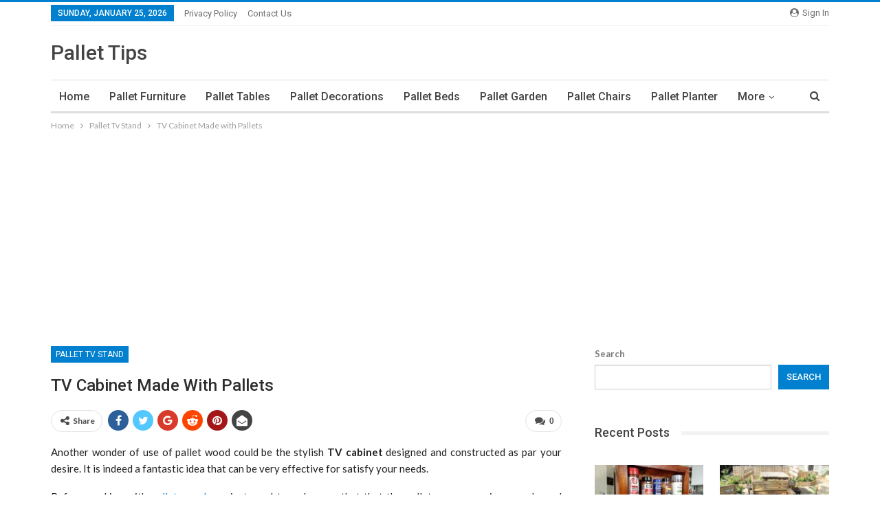

--- FILE ---
content_type: text/html; charset=UTF-8
request_url: https://pallettips.com/pallet-tv-stand/tv-cabinet-made-with-pallets/
body_size: 19935
content:
	<!DOCTYPE html>
		<!--[if IE 8]>
	<html class="ie ie8" lang="en-US"> <![endif]-->
	<!--[if IE 9]>
	<html class="ie ie9" lang="en-US"> <![endif]-->
	<!--[if gt IE 9]><!-->
<html lang="en-US"> <!--<![endif]-->
	<head>
				<meta charset="UTF-8">
		<meta http-equiv="X-UA-Compatible" content="IE=edge">
		<meta name="viewport" content="width=device-width, initial-scale=1.0">
		<link rel="pingback" href="https://pallettips.com/xmlrpc.php"/>

		<title>TV Cabinet Made with Pallets &#8211; Pallet Tips</title>
<meta name='robots' content='max-image-preview:large' />

<!-- Better Open Graph, Schema.org & Twitter Integration -->
<meta property="og:locale" content="en_us"/>
<meta property="og:site_name" content="Pallet Tips"/>
<meta property="og:url" content="https://pallettips.com/pallet-tv-stand/tv-cabinet-made-with-pallets/"/>
<meta property="og:title" content="TV Cabinet Made with Pallets"/>
<meta property="og:image" content="https://pallettips.com/wp-content/uploads/2014/10/beautiful-pallet-corner-tv-table-unit.jpg"/>
<meta property="article:section" content="Pallet Tv Stand"/>
<meta property="article:tag" content="Recycle Pallet"/>
<meta property="og:description" content="Another wonder of use of pallet wood could be the stylish TV cabinet designed and constructed as par your desire. It is indeed a fantastic idea that can be very effective for satisfy your needs.Before working with pallet wood you just need to make su"/>
<meta property="og:type" content="article"/>
<meta name="twitter:card" content="summary"/>
<meta name="twitter:url" content="https://pallettips.com/pallet-tv-stand/tv-cabinet-made-with-pallets/"/>
<meta name="twitter:title" content="TV Cabinet Made with Pallets"/>
<meta name="twitter:description" content="Another wonder of use of pallet wood could be the stylish TV cabinet designed and constructed as par your desire. It is indeed a fantastic idea that can be very effective for satisfy your needs.Before working with pallet wood you just need to make su"/>
<meta name="twitter:image" content="https://pallettips.com/wp-content/uploads/2014/10/beautiful-pallet-corner-tv-table-unit.jpg"/>
<!-- / Better Open Graph, Schema.org & Twitter Integration. -->
<link rel='dns-prefetch' href='//fonts.googleapis.com' />
<link rel="alternate" type="application/rss+xml" title="Pallet Tips &raquo; Feed" href="https://pallettips.com/feed/" />
<link rel="alternate" type="application/rss+xml" title="Pallet Tips &raquo; Comments Feed" href="https://pallettips.com/comments/feed/" />
<link rel="alternate" type="application/rss+xml" title="Pallet Tips &raquo; TV Cabinet Made with Pallets Comments Feed" href="https://pallettips.com/pallet-tv-stand/tv-cabinet-made-with-pallets/feed/" />
<link rel="alternate" title="oEmbed (JSON)" type="application/json+oembed" href="https://pallettips.com/wp-json/oembed/1.0/embed?url=https%3A%2F%2Fpallettips.com%2Fpallet-tv-stand%2Ftv-cabinet-made-with-pallets%2F" />
<link rel="alternate" title="oEmbed (XML)" type="text/xml+oembed" href="https://pallettips.com/wp-json/oembed/1.0/embed?url=https%3A%2F%2Fpallettips.com%2Fpallet-tv-stand%2Ftv-cabinet-made-with-pallets%2F&#038;format=xml" />
<style id='wp-img-auto-sizes-contain-inline-css' type='text/css'>
img:is([sizes=auto i],[sizes^="auto," i]){contain-intrinsic-size:3000px 1500px}
/*# sourceURL=wp-img-auto-sizes-contain-inline-css */
</style>
<style id='wp-emoji-styles-inline-css' type='text/css'>

	img.wp-smiley, img.emoji {
		display: inline !important;
		border: none !important;
		box-shadow: none !important;
		height: 1em !important;
		width: 1em !important;
		margin: 0 0.07em !important;
		vertical-align: -0.1em !important;
		background: none !important;
		padding: 0 !important;
	}
/*# sourceURL=wp-emoji-styles-inline-css */
</style>
<style id='wp-block-library-inline-css' type='text/css'>
:root{--wp-block-synced-color:#7a00df;--wp-block-synced-color--rgb:122,0,223;--wp-bound-block-color:var(--wp-block-synced-color);--wp-editor-canvas-background:#ddd;--wp-admin-theme-color:#007cba;--wp-admin-theme-color--rgb:0,124,186;--wp-admin-theme-color-darker-10:#006ba1;--wp-admin-theme-color-darker-10--rgb:0,107,160.5;--wp-admin-theme-color-darker-20:#005a87;--wp-admin-theme-color-darker-20--rgb:0,90,135;--wp-admin-border-width-focus:2px}@media (min-resolution:192dpi){:root{--wp-admin-border-width-focus:1.5px}}.wp-element-button{cursor:pointer}:root .has-very-light-gray-background-color{background-color:#eee}:root .has-very-dark-gray-background-color{background-color:#313131}:root .has-very-light-gray-color{color:#eee}:root .has-very-dark-gray-color{color:#313131}:root .has-vivid-green-cyan-to-vivid-cyan-blue-gradient-background{background:linear-gradient(135deg,#00d084,#0693e3)}:root .has-purple-crush-gradient-background{background:linear-gradient(135deg,#34e2e4,#4721fb 50%,#ab1dfe)}:root .has-hazy-dawn-gradient-background{background:linear-gradient(135deg,#faaca8,#dad0ec)}:root .has-subdued-olive-gradient-background{background:linear-gradient(135deg,#fafae1,#67a671)}:root .has-atomic-cream-gradient-background{background:linear-gradient(135deg,#fdd79a,#004a59)}:root .has-nightshade-gradient-background{background:linear-gradient(135deg,#330968,#31cdcf)}:root .has-midnight-gradient-background{background:linear-gradient(135deg,#020381,#2874fc)}:root{--wp--preset--font-size--normal:16px;--wp--preset--font-size--huge:42px}.has-regular-font-size{font-size:1em}.has-larger-font-size{font-size:2.625em}.has-normal-font-size{font-size:var(--wp--preset--font-size--normal)}.has-huge-font-size{font-size:var(--wp--preset--font-size--huge)}.has-text-align-center{text-align:center}.has-text-align-left{text-align:left}.has-text-align-right{text-align:right}.has-fit-text{white-space:nowrap!important}#end-resizable-editor-section{display:none}.aligncenter{clear:both}.items-justified-left{justify-content:flex-start}.items-justified-center{justify-content:center}.items-justified-right{justify-content:flex-end}.items-justified-space-between{justify-content:space-between}.screen-reader-text{border:0;clip-path:inset(50%);height:1px;margin:-1px;overflow:hidden;padding:0;position:absolute;width:1px;word-wrap:normal!important}.screen-reader-text:focus{background-color:#ddd;clip-path:none;color:#444;display:block;font-size:1em;height:auto;left:5px;line-height:normal;padding:15px 23px 14px;text-decoration:none;top:5px;width:auto;z-index:100000}html :where(.has-border-color){border-style:solid}html :where([style*=border-top-color]){border-top-style:solid}html :where([style*=border-right-color]){border-right-style:solid}html :where([style*=border-bottom-color]){border-bottom-style:solid}html :where([style*=border-left-color]){border-left-style:solid}html :where([style*=border-width]){border-style:solid}html :where([style*=border-top-width]){border-top-style:solid}html :where([style*=border-right-width]){border-right-style:solid}html :where([style*=border-bottom-width]){border-bottom-style:solid}html :where([style*=border-left-width]){border-left-style:solid}html :where(img[class*=wp-image-]){height:auto;max-width:100%}:where(figure){margin:0 0 1em}html :where(.is-position-sticky){--wp-admin--admin-bar--position-offset:var(--wp-admin--admin-bar--height,0px)}@media screen and (max-width:600px){html :where(.is-position-sticky){--wp-admin--admin-bar--position-offset:0px}}

/*# sourceURL=wp-block-library-inline-css */
</style><style id='wp-block-search-inline-css' type='text/css'>
.wp-block-search__button{margin-left:10px;word-break:normal}.wp-block-search__button.has-icon{line-height:0}.wp-block-search__button svg{height:1.25em;min-height:24px;min-width:24px;width:1.25em;fill:currentColor;vertical-align:text-bottom}:where(.wp-block-search__button){border:1px solid #ccc;padding:6px 10px}.wp-block-search__inside-wrapper{display:flex;flex:auto;flex-wrap:nowrap;max-width:100%}.wp-block-search__label{width:100%}.wp-block-search.wp-block-search__button-only .wp-block-search__button{box-sizing:border-box;display:flex;flex-shrink:0;justify-content:center;margin-left:0;max-width:100%}.wp-block-search.wp-block-search__button-only .wp-block-search__inside-wrapper{min-width:0!important;transition-property:width}.wp-block-search.wp-block-search__button-only .wp-block-search__input{flex-basis:100%;transition-duration:.3s}.wp-block-search.wp-block-search__button-only.wp-block-search__searchfield-hidden,.wp-block-search.wp-block-search__button-only.wp-block-search__searchfield-hidden .wp-block-search__inside-wrapper{overflow:hidden}.wp-block-search.wp-block-search__button-only.wp-block-search__searchfield-hidden .wp-block-search__input{border-left-width:0!important;border-right-width:0!important;flex-basis:0;flex-grow:0;margin:0;min-width:0!important;padding-left:0!important;padding-right:0!important;width:0!important}:where(.wp-block-search__input){appearance:none;border:1px solid #949494;flex-grow:1;font-family:inherit;font-size:inherit;font-style:inherit;font-weight:inherit;letter-spacing:inherit;line-height:inherit;margin-left:0;margin-right:0;min-width:3rem;padding:8px;text-decoration:unset!important;text-transform:inherit}:where(.wp-block-search__button-inside .wp-block-search__inside-wrapper){background-color:#fff;border:1px solid #949494;box-sizing:border-box;padding:4px}:where(.wp-block-search__button-inside .wp-block-search__inside-wrapper) .wp-block-search__input{border:none;border-radius:0;padding:0 4px}:where(.wp-block-search__button-inside .wp-block-search__inside-wrapper) .wp-block-search__input:focus{outline:none}:where(.wp-block-search__button-inside .wp-block-search__inside-wrapper) :where(.wp-block-search__button){padding:4px 8px}.wp-block-search.aligncenter .wp-block-search__inside-wrapper{margin:auto}.wp-block[data-align=right] .wp-block-search.wp-block-search__button-only .wp-block-search__inside-wrapper{float:right}
/*# sourceURL=https://pallettips.com/wp-includes/blocks/search/style.min.css */
</style>
<style id='global-styles-inline-css' type='text/css'>
:root{--wp--preset--aspect-ratio--square: 1;--wp--preset--aspect-ratio--4-3: 4/3;--wp--preset--aspect-ratio--3-4: 3/4;--wp--preset--aspect-ratio--3-2: 3/2;--wp--preset--aspect-ratio--2-3: 2/3;--wp--preset--aspect-ratio--16-9: 16/9;--wp--preset--aspect-ratio--9-16: 9/16;--wp--preset--color--black: #000000;--wp--preset--color--cyan-bluish-gray: #abb8c3;--wp--preset--color--white: #ffffff;--wp--preset--color--pale-pink: #f78da7;--wp--preset--color--vivid-red: #cf2e2e;--wp--preset--color--luminous-vivid-orange: #ff6900;--wp--preset--color--luminous-vivid-amber: #fcb900;--wp--preset--color--light-green-cyan: #7bdcb5;--wp--preset--color--vivid-green-cyan: #00d084;--wp--preset--color--pale-cyan-blue: #8ed1fc;--wp--preset--color--vivid-cyan-blue: #0693e3;--wp--preset--color--vivid-purple: #9b51e0;--wp--preset--gradient--vivid-cyan-blue-to-vivid-purple: linear-gradient(135deg,rgb(6,147,227) 0%,rgb(155,81,224) 100%);--wp--preset--gradient--light-green-cyan-to-vivid-green-cyan: linear-gradient(135deg,rgb(122,220,180) 0%,rgb(0,208,130) 100%);--wp--preset--gradient--luminous-vivid-amber-to-luminous-vivid-orange: linear-gradient(135deg,rgb(252,185,0) 0%,rgb(255,105,0) 100%);--wp--preset--gradient--luminous-vivid-orange-to-vivid-red: linear-gradient(135deg,rgb(255,105,0) 0%,rgb(207,46,46) 100%);--wp--preset--gradient--very-light-gray-to-cyan-bluish-gray: linear-gradient(135deg,rgb(238,238,238) 0%,rgb(169,184,195) 100%);--wp--preset--gradient--cool-to-warm-spectrum: linear-gradient(135deg,rgb(74,234,220) 0%,rgb(151,120,209) 20%,rgb(207,42,186) 40%,rgb(238,44,130) 60%,rgb(251,105,98) 80%,rgb(254,248,76) 100%);--wp--preset--gradient--blush-light-purple: linear-gradient(135deg,rgb(255,206,236) 0%,rgb(152,150,240) 100%);--wp--preset--gradient--blush-bordeaux: linear-gradient(135deg,rgb(254,205,165) 0%,rgb(254,45,45) 50%,rgb(107,0,62) 100%);--wp--preset--gradient--luminous-dusk: linear-gradient(135deg,rgb(255,203,112) 0%,rgb(199,81,192) 50%,rgb(65,88,208) 100%);--wp--preset--gradient--pale-ocean: linear-gradient(135deg,rgb(255,245,203) 0%,rgb(182,227,212) 50%,rgb(51,167,181) 100%);--wp--preset--gradient--electric-grass: linear-gradient(135deg,rgb(202,248,128) 0%,rgb(113,206,126) 100%);--wp--preset--gradient--midnight: linear-gradient(135deg,rgb(2,3,129) 0%,rgb(40,116,252) 100%);--wp--preset--font-size--small: 13px;--wp--preset--font-size--medium: 20px;--wp--preset--font-size--large: 36px;--wp--preset--font-size--x-large: 42px;--wp--preset--spacing--20: 0.44rem;--wp--preset--spacing--30: 0.67rem;--wp--preset--spacing--40: 1rem;--wp--preset--spacing--50: 1.5rem;--wp--preset--spacing--60: 2.25rem;--wp--preset--spacing--70: 3.38rem;--wp--preset--spacing--80: 5.06rem;--wp--preset--shadow--natural: 6px 6px 9px rgba(0, 0, 0, 0.2);--wp--preset--shadow--deep: 12px 12px 50px rgba(0, 0, 0, 0.4);--wp--preset--shadow--sharp: 6px 6px 0px rgba(0, 0, 0, 0.2);--wp--preset--shadow--outlined: 6px 6px 0px -3px rgb(255, 255, 255), 6px 6px rgb(0, 0, 0);--wp--preset--shadow--crisp: 6px 6px 0px rgb(0, 0, 0);}:where(.is-layout-flex){gap: 0.5em;}:where(.is-layout-grid){gap: 0.5em;}body .is-layout-flex{display: flex;}.is-layout-flex{flex-wrap: wrap;align-items: center;}.is-layout-flex > :is(*, div){margin: 0;}body .is-layout-grid{display: grid;}.is-layout-grid > :is(*, div){margin: 0;}:where(.wp-block-columns.is-layout-flex){gap: 2em;}:where(.wp-block-columns.is-layout-grid){gap: 2em;}:where(.wp-block-post-template.is-layout-flex){gap: 1.25em;}:where(.wp-block-post-template.is-layout-grid){gap: 1.25em;}.has-black-color{color: var(--wp--preset--color--black) !important;}.has-cyan-bluish-gray-color{color: var(--wp--preset--color--cyan-bluish-gray) !important;}.has-white-color{color: var(--wp--preset--color--white) !important;}.has-pale-pink-color{color: var(--wp--preset--color--pale-pink) !important;}.has-vivid-red-color{color: var(--wp--preset--color--vivid-red) !important;}.has-luminous-vivid-orange-color{color: var(--wp--preset--color--luminous-vivid-orange) !important;}.has-luminous-vivid-amber-color{color: var(--wp--preset--color--luminous-vivid-amber) !important;}.has-light-green-cyan-color{color: var(--wp--preset--color--light-green-cyan) !important;}.has-vivid-green-cyan-color{color: var(--wp--preset--color--vivid-green-cyan) !important;}.has-pale-cyan-blue-color{color: var(--wp--preset--color--pale-cyan-blue) !important;}.has-vivid-cyan-blue-color{color: var(--wp--preset--color--vivid-cyan-blue) !important;}.has-vivid-purple-color{color: var(--wp--preset--color--vivid-purple) !important;}.has-black-background-color{background-color: var(--wp--preset--color--black) !important;}.has-cyan-bluish-gray-background-color{background-color: var(--wp--preset--color--cyan-bluish-gray) !important;}.has-white-background-color{background-color: var(--wp--preset--color--white) !important;}.has-pale-pink-background-color{background-color: var(--wp--preset--color--pale-pink) !important;}.has-vivid-red-background-color{background-color: var(--wp--preset--color--vivid-red) !important;}.has-luminous-vivid-orange-background-color{background-color: var(--wp--preset--color--luminous-vivid-orange) !important;}.has-luminous-vivid-amber-background-color{background-color: var(--wp--preset--color--luminous-vivid-amber) !important;}.has-light-green-cyan-background-color{background-color: var(--wp--preset--color--light-green-cyan) !important;}.has-vivid-green-cyan-background-color{background-color: var(--wp--preset--color--vivid-green-cyan) !important;}.has-pale-cyan-blue-background-color{background-color: var(--wp--preset--color--pale-cyan-blue) !important;}.has-vivid-cyan-blue-background-color{background-color: var(--wp--preset--color--vivid-cyan-blue) !important;}.has-vivid-purple-background-color{background-color: var(--wp--preset--color--vivid-purple) !important;}.has-black-border-color{border-color: var(--wp--preset--color--black) !important;}.has-cyan-bluish-gray-border-color{border-color: var(--wp--preset--color--cyan-bluish-gray) !important;}.has-white-border-color{border-color: var(--wp--preset--color--white) !important;}.has-pale-pink-border-color{border-color: var(--wp--preset--color--pale-pink) !important;}.has-vivid-red-border-color{border-color: var(--wp--preset--color--vivid-red) !important;}.has-luminous-vivid-orange-border-color{border-color: var(--wp--preset--color--luminous-vivid-orange) !important;}.has-luminous-vivid-amber-border-color{border-color: var(--wp--preset--color--luminous-vivid-amber) !important;}.has-light-green-cyan-border-color{border-color: var(--wp--preset--color--light-green-cyan) !important;}.has-vivid-green-cyan-border-color{border-color: var(--wp--preset--color--vivid-green-cyan) !important;}.has-pale-cyan-blue-border-color{border-color: var(--wp--preset--color--pale-cyan-blue) !important;}.has-vivid-cyan-blue-border-color{border-color: var(--wp--preset--color--vivid-cyan-blue) !important;}.has-vivid-purple-border-color{border-color: var(--wp--preset--color--vivid-purple) !important;}.has-vivid-cyan-blue-to-vivid-purple-gradient-background{background: var(--wp--preset--gradient--vivid-cyan-blue-to-vivid-purple) !important;}.has-light-green-cyan-to-vivid-green-cyan-gradient-background{background: var(--wp--preset--gradient--light-green-cyan-to-vivid-green-cyan) !important;}.has-luminous-vivid-amber-to-luminous-vivid-orange-gradient-background{background: var(--wp--preset--gradient--luminous-vivid-amber-to-luminous-vivid-orange) !important;}.has-luminous-vivid-orange-to-vivid-red-gradient-background{background: var(--wp--preset--gradient--luminous-vivid-orange-to-vivid-red) !important;}.has-very-light-gray-to-cyan-bluish-gray-gradient-background{background: var(--wp--preset--gradient--very-light-gray-to-cyan-bluish-gray) !important;}.has-cool-to-warm-spectrum-gradient-background{background: var(--wp--preset--gradient--cool-to-warm-spectrum) !important;}.has-blush-light-purple-gradient-background{background: var(--wp--preset--gradient--blush-light-purple) !important;}.has-blush-bordeaux-gradient-background{background: var(--wp--preset--gradient--blush-bordeaux) !important;}.has-luminous-dusk-gradient-background{background: var(--wp--preset--gradient--luminous-dusk) !important;}.has-pale-ocean-gradient-background{background: var(--wp--preset--gradient--pale-ocean) !important;}.has-electric-grass-gradient-background{background: var(--wp--preset--gradient--electric-grass) !important;}.has-midnight-gradient-background{background: var(--wp--preset--gradient--midnight) !important;}.has-small-font-size{font-size: var(--wp--preset--font-size--small) !important;}.has-medium-font-size{font-size: var(--wp--preset--font-size--medium) !important;}.has-large-font-size{font-size: var(--wp--preset--font-size--large) !important;}.has-x-large-font-size{font-size: var(--wp--preset--font-size--x-large) !important;}
/*# sourceURL=global-styles-inline-css */
</style>

<style id='classic-theme-styles-inline-css' type='text/css'>
/*! This file is auto-generated */
.wp-block-button__link{color:#fff;background-color:#32373c;border-radius:9999px;box-shadow:none;text-decoration:none;padding:calc(.667em + 2px) calc(1.333em + 2px);font-size:1.125em}.wp-block-file__button{background:#32373c;color:#fff;text-decoration:none}
/*# sourceURL=/wp-includes/css/classic-themes.min.css */
</style>
<link rel='stylesheet' id='contact-form-7-css' href='https://pallettips.com/wp-content/plugins/contact-form-7/includes/css/styles.css?ver=5.5.6' type='text/css' media='all' />
<link rel='stylesheet' id='better-framework-main-fonts-css' href='https://fonts.googleapis.com/css?family=Lato:400,700%7CRoboto:400,500,400italic&#038;display=swap' type='text/css' media='all' />
<script type="text/javascript" src="https://pallettips.com/wp-includes/js/jquery/jquery.min.js?ver=3.7.1" id="jquery-core-js"></script>
<script type="text/javascript" src="https://pallettips.com/wp-includes/js/jquery/jquery-migrate.min.js?ver=3.4.1" id="jquery-migrate-js"></script>
<link rel="https://api.w.org/" href="https://pallettips.com/wp-json/" /><link rel="alternate" title="JSON" type="application/json" href="https://pallettips.com/wp-json/wp/v2/posts/1643" /><link rel="EditURI" type="application/rsd+xml" title="RSD" href="https://pallettips.com/xmlrpc.php?rsd" />
<meta name="generator" content="WordPress 6.9" />
<link rel="canonical" href="https://pallettips.com/pallet-tv-stand/tv-cabinet-made-with-pallets/" />
<link rel='shortlink' href='https://pallettips.com/?p=1643' />
		<script type="text/javascript">
			var _statcounter = _statcounter || [];
			_statcounter.push({"tags": {"author": "admin"}});
		</script>
		<script async src="https://pagead2.googlesyndication.com/pagead/js/adsbygoogle.js?client=ca-pub-7377672338640712"
     crossorigin="anonymous"></script><script type="application/ld+json">{
    "@context": "http://schema.org/",
    "@type": "Organization",
    "@id": "#organization",
    "url": "https://pallettips.com/",
    "name": "Pallet Tips",
    "description": "DIY wood pallet ideas for furniture and crafts."
}</script>
<script type="application/ld+json">{
    "@context": "http://schema.org/",
    "@type": "WebSite",
    "name": "Pallet Tips",
    "alternateName": "DIY wood pallet ideas for furniture and crafts.",
    "url": "https://pallettips.com/"
}</script>
<script type="application/ld+json">{
    "@context": "http://schema.org/",
    "@type": "BlogPosting",
    "headline": "TV Cabinet Made with Pallets",
    "description": "Another wonder of use of pallet wood could be the stylish TV cabinet designed and constructed as par your desire. It is indeed a fantastic idea that can be very effective for satisfy your needs.Before working with pallet wood you just need to make su",
    "datePublished": "2014-10-31",
    "dateModified": "2014-10-31",
    "author": {
        "@type": "Person",
        "@id": "#person-admin",
        "name": "admin"
    },
    "image": "https://pallettips.com/wp-content/uploads/2014/10/beautiful-pallet-corner-tv-table-unit.jpg",
    "interactionStatistic": [
        {
            "@type": "InteractionCounter",
            "interactionType": "http://schema.org/CommentAction",
            "userInteractionCount": "0"
        }
    ],
    "publisher": {
        "@id": "#organization"
    },
    "mainEntityOfPage": "https://pallettips.com/pallet-tv-stand/tv-cabinet-made-with-pallets/"
}</script>
<link rel='stylesheet' id='bf-minifed-css-1' href='https://pallettips.com/wp-content/bs-booster-cache/66497f520de3b70194a3e55e875c70dc.css' type='text/css' media='all' />
<link rel='stylesheet' id='7.11.0-1726552360' href='https://pallettips.com/wp-content/bs-booster-cache/a6b05b7af5714a1194ed484bf965759b.css' type='text/css' media='all' />
	</head>

<body class="wp-singular post-template-default single single-post postid-1643 single-format-standard wp-theme-publisher bs-theme bs-publisher bs-publisher-clean-magazine active-light-box active-top-line ltr close-rh page-layout-2-col page-layout-2-col-right full-width main-menu-sticky-smart main-menu-boxed active-ajax-search single-prim-cat-45 single-cat-45  bs-ll-a" dir="ltr">
		<div class="main-wrap content-main-wrap">
			<header id="header" class="site-header header-style-2 boxed" itemscope="itemscope" itemtype="https://schema.org/WPHeader">

		<section class="topbar topbar-style-1 hidden-xs hidden-xs">
	<div class="content-wrap">
		<div class="container">
			<div class="topbar-inner clearfix">

									<div class="section-links">
													<a class="topbar-sign-in "
							   data-toggle="modal" data-target="#bsLoginModal">
								<i class="fa fa-user-circle"></i> Sign in							</a>

							<div class="modal sign-in-modal fade" id="bsLoginModal" tabindex="-1" role="dialog"
							     style="display: none">
								<div class="modal-dialog" role="document">
									<div class="modal-content">
											<span class="close-modal" data-dismiss="modal" aria-label="Close"><i
														class="fa fa-close"></i></span>
										<div class="modal-body">
											<div id="form_98893_" class="bs-shortcode bs-login-shortcode ">
		<div class="bs-login bs-type-login"  style="display:none">

					<div class="bs-login-panel bs-login-sign-panel bs-current-login-panel">
								<form name="loginform"
				      action="https://pallettips.com/wp-login.php" method="post">

					
					<div class="login-header">
						<span class="login-icon fa fa-user-circle main-color"></span>
						<p>Welcome, Login to your account.</p>
					</div>
					
					<div class="login-field login-username">
						<input type="text" name="log" id="form_98893_user_login" class="input"
						       value="" size="20"
						       placeholder="Username or Email..." required/>
					</div>

					<div class="login-field login-password">
						<input type="password" name="pwd" id="form_98893_user_pass"
						       class="input"
						       value="" size="20" placeholder="Password..."
						       required/>
					</div>

					
					<div class="login-field">
						<a href="https://pallettips.com/wp-login.php?action=lostpassword&redirect_to=https%3A%2F%2Fpallettips.com%2Fpallet-tv-stand%2Ftv-cabinet-made-with-pallets%2F"
						   class="go-reset-panel">Forget password?</a>

													<span class="login-remember">
							<input class="remember-checkbox" name="rememberme" type="checkbox"
							       id="form_98893_rememberme"
							       value="forever"  />
							<label class="remember-label">Remember me</label>
						</span>
											</div>

					
					<div class="login-field login-submit">
						<input type="submit" name="wp-submit"
						       class="button-primary login-btn"
						       value="Log In"/>
						<input type="hidden" name="redirect_to" value="https://pallettips.com/pallet-tv-stand/tv-cabinet-made-with-pallets/"/>
					</div>

									</form>
			</div>

			<div class="bs-login-panel bs-login-reset-panel">

				<span class="go-login-panel"><i
							class="fa fa-angle-left"></i> Sign in</span>

				<div class="bs-login-reset-panel-inner">
					<div class="login-header">
						<span class="login-icon fa fa-support"></span>
						<p>Recover your password.</p>
						<p>A password will be e-mailed to you.</p>
					</div>
										<form name="lostpasswordform" id="form_98893_lostpasswordform"
					      action="https://pallettips.com/wp-login.php?action=lostpassword"
					      method="post">

						<div class="login-field reset-username">
							<input type="text" name="user_login" class="input" value=""
							       placeholder="Username or Email..."
							       required/>
						</div>

						
						<div class="login-field reset-submit">

							<input type="hidden" name="redirect_to" value=""/>
							<input type="submit" name="wp-submit" class="login-btn"
							       value="Send My Password"/>

						</div>
					</form>
				</div>
			</div>
			</div>
	</div>
										</div>
									</div>
								</div>
							</div>
												</div>
				
				<div class="section-menu">
						<div id="menu-top" class="menu top-menu-wrapper" role="navigation" itemscope="itemscope" itemtype="https://schema.org/SiteNavigationElement">
		<nav class="top-menu-container">

			<ul id="top-navigation" class="top-menu menu clearfix bsm-pure">
									<li id="topbar-date" class="menu-item menu-item-date">
					<span
						class="topbar-date">Sunday, January 25, 2026</span>
					</li>
					<li id="menu-item-40997" class="menu-item menu-item-type-post_type menu-item-object-page menu-item-privacy-policy better-anim-fade menu-item-40997"><a href="https://pallettips.com/privacy-policy/">Privacy Policy</a></li>
<li id="menu-item-40998" class="menu-item menu-item-type-post_type menu-item-object-page better-anim-fade menu-item-40998"><a href="https://pallettips.com/contactus/">Contact Us</a></li>
			</ul>

		</nav>
	</div>
				</div>
			</div>
		</div>
	</div>
</section>
		<div class="header-inner">
			<div class="content-wrap">
				<div class="container">
					<div class="row">
						<div class="row-height">
							<div class="logo-col col-xs-12">
								<div class="col-inside">
									<div id="site-branding" class="site-branding">
	<p  id="site-title" class="logo h1 text-logo">
	<a href="https://pallettips.com/" itemprop="url" rel="home">
		Pallet Tips	</a>
</p>
</div><!-- .site-branding -->
								</div>
							</div>
													</div>
					</div>
				</div>
			</div>
		</div>

		<div id="menu-main" class="menu main-menu-wrapper show-search-item menu-actions-btn-width-1" role="navigation" itemscope="itemscope" itemtype="https://schema.org/SiteNavigationElement">
	<div class="main-menu-inner">
		<div class="content-wrap">
			<div class="container">

				<nav class="main-menu-container">
					<ul id="main-navigation" class="main-menu menu bsm-pure clearfix">
						<li id="menu-item-40965" class="menu-item menu-item-type-custom menu-item-object-custom menu-item-home better-anim-fade menu-item-40965"><a href="https://pallettips.com/">Home</a></li>
<li id="menu-item-40956" class="menu-item menu-item-type-taxonomy menu-item-object-category menu-term-26 better-anim-fade menu-item-40956"><a href="https://pallettips.com/category/pallet-furniture/">Pallet Furniture</a></li>
<li id="menu-item-40958" class="menu-item menu-item-type-taxonomy menu-item-object-category menu-term-44 better-anim-fade menu-item-40958"><a href="https://pallettips.com/category/pallet-tables/">Pallet Tables</a></li>
<li id="menu-item-40959" class="menu-item menu-item-type-taxonomy menu-item-object-category menu-term-23 better-anim-fade menu-item-40959"><a href="https://pallettips.com/category/pallet-decorations/">Pallet Decorations</a></li>
<li id="menu-item-40960" class="menu-item menu-item-type-taxonomy menu-item-object-category menu-term-17 better-anim-fade menu-item-40960"><a href="https://pallettips.com/category/pallet-beds/">Pallet Beds</a></li>
<li id="menu-item-40962" class="menu-item menu-item-type-taxonomy menu-item-object-category menu-term-27 better-anim-fade menu-item-40962"><a href="https://pallettips.com/category/pallet-garden/">Pallet Garden</a></li>
<li id="menu-item-40963" class="menu-item menu-item-type-taxonomy menu-item-object-category menu-term-19 better-anim-fade menu-item-40963"><a href="https://pallettips.com/category/pallet-chairs/">Pallet Chairs</a></li>
<li id="menu-item-40964" class="menu-item menu-item-type-taxonomy menu-item-object-category menu-term-33 better-anim-fade menu-item-40964"><a href="https://pallettips.com/category/pallet-planter/">Pallet Planter</a></li>
<li id="menu-item-40961" class="menu-item menu-item-type-taxonomy menu-item-object-category menu-term-15 better-anim-fade menu-item-40961"><a href="https://pallettips.com/category/diy-recycled/">DIY Recycled</a></li>
<li id="menu-item-40955" class="menu-item menu-item-type-taxonomy menu-item-object-category menu-term-2 better-anim-fade menu-item-40955"><a href="https://pallettips.com/category/pallet-ideas/">Pallet Ideas</a></li>
<li id="menu-item-40957" class="menu-item menu-item-type-taxonomy menu-item-object-category menu-term-34 better-anim-fade menu-item-40957"><a href="https://pallettips.com/category/pallet-projects/">Pallet Projects</a></li>
					</ul><!-- #main-navigation -->
											<div class="menu-action-buttons width-1">
															<div class="search-container close">
									<span class="search-handler"><i class="fa fa-search"></i></span>

									<div class="search-box clearfix">
										<form role="search" method="get" class="search-form clearfix" action="https://pallettips.com">
	<input type="search" class="search-field"
	       placeholder="Search..."
	       value="" name="s"
	       title="Search for:"
	       autocomplete="off">
	<input type="submit" class="search-submit" value="Search">
</form><!-- .search-form -->
									</div>
								</div>
														</div>
										</nav><!-- .main-menu-container -->

			</div>
		</div>
	</div>
</div><!-- .menu -->
	</header><!-- .header -->
	<div class="rh-header clearfix dark deferred-block-exclude">
		<div class="rh-container clearfix">

			<div class="menu-container close">
				<span class="menu-handler"><span class="lines"></span></span>
			</div><!-- .menu-container -->

			<div class="logo-container rh-text-logo">
				<a href="https://pallettips.com/" itemprop="url" rel="home">
					Pallet Tips				</a>
			</div><!-- .logo-container -->
		</div><!-- .rh-container -->
	</div><!-- .rh-header -->
<nav role="navigation" aria-label="Breadcrumbs" class="bf-breadcrumb clearfix bc-top-style"><div class="container bf-breadcrumb-container"><ul class="bf-breadcrumb-items" itemscope itemtype="http://schema.org/BreadcrumbList"><meta name="numberOfItems" content="3" /><meta name="itemListOrder" content="Ascending" /><li itemprop="itemListElement" itemscope itemtype="http://schema.org/ListItem" class="bf-breadcrumb-item bf-breadcrumb-begin"><a itemprop="item" href="https://pallettips.com" rel="home"><span itemprop="name">Home</span></a><meta itemprop="position" content="1" /></li><li itemprop="itemListElement" itemscope itemtype="http://schema.org/ListItem" class="bf-breadcrumb-item"><a itemprop="item" href="https://pallettips.com/category/pallet-tv-stand/" ><span itemprop="name">Pallet Tv Stand</span></a><meta itemprop="position" content="2" /></li><li itemprop="itemListElement" itemscope itemtype="http://schema.org/ListItem" class="bf-breadcrumb-item bf-breadcrumb-end"><span itemprop="name">TV Cabinet Made with Pallets</span><meta itemprop="item" content="https://pallettips.com/pallet-tv-stand/tv-cabinet-made-with-pallets/"/><meta itemprop="position" content="3" /></li></ul></div></nav><div class="container adcontainer"><div class="ebvjkdtu ebvjkdtu-after-header ebvjkdtu-pubadban ebvjkdtu-show-desktop ebvjkdtu-show-tablet-portrait ebvjkdtu-show-tablet-landscape ebvjkdtu-show-phone ebvjkdtu-loc-header_after ebvjkdtu-align-center ebvjkdtu-column-1 ebvjkdtu-clearfix no-bg-box-model"><div id="ebvjkdtu-41000-383405221" class="ebvjkdtu-container ebvjkdtu-type-code " itemscope="" itemtype="https://schema.org/WPAdBlock" data-adid="41000" data-type="code"><div id="ebvjkdtu-41000-383405221-place"></div><script src="//pagead2.googlesyndication.com/pagead/js/adsbygoogle.js"></script><script type="text/javascript">var betterads_screen_width = document.body.clientWidth;betterads_el = document.getElementById('ebvjkdtu-41000-383405221');             if (betterads_el.getBoundingClientRect().width) {     betterads_el_width_raw = betterads_el_width = betterads_el.getBoundingClientRect().width;    } else {     betterads_el_width_raw = betterads_el_width = betterads_el.offsetWidth;    }        var size = ["125", "125"];    if ( betterads_el_width >= 728 )      betterads_el_width = ["728", "90"];    else if ( betterads_el_width >= 468 )     betterads_el_width = ["468", "60"];    else if ( betterads_el_width >= 336 )     betterads_el_width = ["336", "280"];    else if ( betterads_el_width >= 300 )     betterads_el_width = ["300", "250"];    else if ( betterads_el_width >= 250 )     betterads_el_width = ["250", "250"];    else if ( betterads_el_width >= 200 )     betterads_el_width = ["200", "200"];    else if ( betterads_el_width >= 180 )     betterads_el_width = ["180", "150"]; if ( betterads_screen_width >= 1140 ) { document.getElementById('ebvjkdtu-41000-383405221-place').innerHTML = '<ins class="adsbygoogle" style="display:block;"  data-ad-client="ca-pub-7377672338640712"  data-ad-slot="9089785671"  data-full-width-responsive="true"  data-ad-format="auto" ></ins>';         (adsbygoogle = window.adsbygoogle || []).push({});}else if ( betterads_screen_width >= 1019  && betterads_screen_width < 1140 ) { document.getElementById('ebvjkdtu-41000-383405221-place').innerHTML = '<ins class="adsbygoogle" style="display:block;"  data-ad-client="ca-pub-7377672338640712"  data-ad-slot="9089785671"  data-full-width-responsive="true"  data-ad-format="auto" ></ins>';         (adsbygoogle = window.adsbygoogle || []).push({});}else if ( betterads_screen_width >= 768  && betterads_screen_width < 1019 ) { document.getElementById('ebvjkdtu-41000-383405221-place').innerHTML = '<ins class="adsbygoogle" style="display:block;"  data-ad-client="ca-pub-7377672338640712"  data-ad-slot="9089785671"  data-full-width-responsive="true"  data-ad-format="auto" ></ins>';         (adsbygoogle = window.adsbygoogle || []).push({});}else if ( betterads_screen_width < 768 ) { document.getElementById('ebvjkdtu-41000-383405221-place').innerHTML = '<ins class="adsbygoogle" style="display:block;"  data-ad-client="ca-pub-7377672338640712"  data-ad-slot="9089785671"  data-full-width-responsive="true"  data-ad-format="auto" ></ins>';         (adsbygoogle = window.adsbygoogle || []).push({});}</script></div></div></div><div class="content-wrap">
		<main id="content" class="content-container">

		<div class="container layout-2-col layout-2-col-1 layout-right-sidebar layout-bc-before post-template-10">

			<div class="row main-section">
										<div class="col-sm-8 content-column">
							<div class="single-container">
																<article id="post-1643" class="post-1643 post type-post status-publish format-standard has-post-thumbnail  category-pallet-tv-stand tag-diy-pallets tag-pallet-decor tag-pallet-furniture-plans tag-pallet-tv-cabinet tag-pallet-tv-stand-diy tag-pallet-tv-table tag-recycle-pallet single-post-content">
									<div class="single-featured"></div>
																		<div class="post-header-inner">
										<div class="post-header-title">
											<div class="term-badges floated"><span class="term-badge term-45"><a href="https://pallettips.com/category/pallet-tv-stand/">Pallet Tv Stand</a></span></div>											<h1 class="single-post-title">
												<span class="post-title" itemprop="headline">TV Cabinet Made with Pallets</span>
											</h1>
																					</div>
									</div>
											<div class="post-share single-post-share top-share clearfix style-1">
			<div class="post-share-btn-group">
				<a href="https://pallettips.com/pallet-tv-stand/tv-cabinet-made-with-pallets/#respond" class="post-share-btn post-share-btn-comments comments" title="Leave a comment on: &ldquo;TV Cabinet Made with Pallets&rdquo;"><i class="bf-icon fa fa-comments" aria-hidden="true"></i> <b class="number">0</b></a>			</div>
						<div class="share-handler-wrap ">
				<span class="share-handler post-share-btn rank-default">
					<i class="bf-icon  fa fa-share-alt"></i>						<b class="text">Share</b>
										</span>
				<span class="social-item facebook"><a href="https://www.facebook.com/sharer.php?u=https%3A%2F%2Fpallettips.com%2Fpallet-tv-stand%2Ftv-cabinet-made-with-pallets%2F" target="_blank" rel="nofollow noreferrer" class="bs-button-el" onclick="window.open(this.href, 'share-facebook','left=50,top=50,width=600,height=320,toolbar=0'); return false;"><span class="icon"><i class="bf-icon fa fa-facebook"></i></span></a></span><span class="social-item twitter"><a href="https://twitter.com/share?text=TV Cabinet Made with Pallets&url=https%3A%2F%2Fpallettips.com%2Fpallet-tv-stand%2Ftv-cabinet-made-with-pallets%2F" target="_blank" rel="nofollow noreferrer" class="bs-button-el" onclick="window.open(this.href, 'share-twitter','left=50,top=50,width=600,height=320,toolbar=0'); return false;"><span class="icon"><i class="bf-icon fa fa-twitter"></i></span></a></span><span class="social-item google_plus"><a href="https://plus.google.com/share?url=https%3A%2F%2Fpallettips.com%2Fpallet-tv-stand%2Ftv-cabinet-made-with-pallets%2F" target="_blank" rel="nofollow noreferrer" class="bs-button-el" onclick="window.open(this.href, 'share-google_plus','left=50,top=50,width=600,height=320,toolbar=0'); return false;"><span class="icon"><i class="bf-icon fa fa-google"></i></span></a></span><span class="social-item reddit"><a href="https://reddit.com/submit?url=https%3A%2F%2Fpallettips.com%2Fpallet-tv-stand%2Ftv-cabinet-made-with-pallets%2F&title=TV Cabinet Made with Pallets" target="_blank" rel="nofollow noreferrer" class="bs-button-el" onclick="window.open(this.href, 'share-reddit','left=50,top=50,width=600,height=320,toolbar=0'); return false;"><span class="icon"><i class="bf-icon fa fa-reddit-alien"></i></span></a></span><span class="social-item whatsapp"><a href="whatsapp://send?text=TV Cabinet Made with Pallets %0A%0A https%3A%2F%2Fpallettips.com%2Fpallet-tv-stand%2Ftv-cabinet-made-with-pallets%2F" target="_blank" rel="nofollow noreferrer" class="bs-button-el" onclick="window.open(this.href, 'share-whatsapp','left=50,top=50,width=600,height=320,toolbar=0'); return false;"><span class="icon"><i class="bf-icon fa fa-whatsapp"></i></span></a></span><span class="social-item pinterest"><a href="https://pinterest.com/pin/create/button/?url=https%3A%2F%2Fpallettips.com%2Fpallet-tv-stand%2Ftv-cabinet-made-with-pallets%2F&media=https://pallettips.com/wp-content/uploads/2014/10/beautiful-pallet-corner-tv-table-unit.jpg&description=TV Cabinet Made with Pallets" target="_blank" rel="nofollow noreferrer" class="bs-button-el" onclick="window.open(this.href, 'share-pinterest','left=50,top=50,width=600,height=320,toolbar=0'); return false;"><span class="icon"><i class="bf-icon fa fa-pinterest"></i></span></a></span><span class="social-item email"><a href="mailto:?subject=TV Cabinet Made with Pallets&body=https%3A%2F%2Fpallettips.com%2Fpallet-tv-stand%2Ftv-cabinet-made-with-pallets%2F" target="_blank" rel="nofollow noreferrer" class="bs-button-el" onclick="window.open(this.href, 'share-email','left=50,top=50,width=600,height=320,toolbar=0'); return false;"><span class="icon"><i class="bf-icon fa fa-envelope-open"></i></span></a></span></div>		</div>
											<div class="entry-content clearfix single-post-content">
										<p style="text-align: justify;">Another wonder of use of pallet wood could be the stylish <strong>TV cabinet</strong> designed and constructed as par your desire. It is indeed a fantastic idea that can be very effective for satisfy your needs.</p>
 <p style="text-align: justify;">Before working with <a title="10 Pallet Wood Stairs Design" href="http://www.pallettips.com/pallet-projects/10-pallet-wood-stairs-design/">pallet wood</a> you just need to make sure that that the pallets you are using are cleaned sanded for the safety of your entire family’s health. You can even varnish them for hygiene. You can create cabinets to place your CD’s, DVD s or even a DVD player. You can paint the cabinet so that they look very stylish and go well with the surroundings. There are many advantages like the pallet’s flexibility to easily dismantle them whenever you feel like changing your interior decor.</p>
 <h3 style="text-align: justify;">                 Beautiful pallet corner TV table unit:</h3>
 <h6 style="text-align: center;"><a href="http://www.pallettips.com/wp-content/uploads/2014/10/beautiful-pallet-corner-tv-table-unit.jpg"><img class="aligncenter size-full wp-image-1645"  data-src="http://www.pallettips.com/wp-content/uploads/2014/10/beautiful-pallet-corner-tv-table-unit.jpg" alt="pallet corner tv table unit" width="500" height="500" srcset="https://pallettips.com/wp-content/uploads/2014/10/beautiful-pallet-corner-tv-table-unit.jpg 500w, https://pallettips.com/wp-content/uploads/2014/10/beautiful-pallet-corner-tv-table-unit-300x300.jpg 300w, https://pallettips.com/wp-content/uploads/2014/10/beautiful-pallet-corner-tv-table-unit-150x150.jpg 150w" sizes="(max-width: 500px) 100vw, 500px" /></a><a href="http://www.satarafurniture.co.uk/kashmir-sheesham-corner-tv-unit.html" target="_blank" rel="noopener"><span style="color: #999999;">source</span></a></h6>
<div class="ebvjkdtu ebvjkdtu-post-inline ebvjkdtu-float-center ebvjkdtu-align-center ebvjkdtu-column-1 ebvjkdtu-clearfix no-bg-box-model"><div id="ebvjkdtu-41002-181915859" class="ebvjkdtu-container ebvjkdtu-type-code " itemscope="" itemtype="https://schema.org/WPAdBlock" data-adid="41002" data-type="code"><div id="ebvjkdtu-41002-181915859-place"></div><script type="text/javascript">var betterads_screen_width = document.body.clientWidth;betterads_el = document.getElementById('ebvjkdtu-41002-181915859');             if (betterads_el.getBoundingClientRect().width) {     betterads_el_width_raw = betterads_el_width = betterads_el.getBoundingClientRect().width;    } else {     betterads_el_width_raw = betterads_el_width = betterads_el.offsetWidth;    }        var size = ["125", "125"];    if ( betterads_el_width >= 728 )      betterads_el_width = ["728", "90"];    else if ( betterads_el_width >= 468 )     betterads_el_width = ["468", "60"];    else if ( betterads_el_width >= 336 )     betterads_el_width = ["336", "280"];    else if ( betterads_el_width >= 300 )     betterads_el_width = ["300", "250"];    else if ( betterads_el_width >= 250 )     betterads_el_width = ["250", "250"];    else if ( betterads_el_width >= 200 )     betterads_el_width = ["200", "200"];    else if ( betterads_el_width >= 180 )     betterads_el_width = ["180", "150"]; if ( betterads_screen_width >= 1140 ) { document.getElementById('ebvjkdtu-41002-181915859-place').innerHTML = '<ins class="adsbygoogle" style="display:inline-block;width:' + betterads_el_width_raw + 'px"  data-ad-client="ca-pub-7377672338640712"  data-ad-slot="4767397286"  data-ad-layout="in-article"  data-ad-format="fluid"></ins>';         (adsbygoogle = window.adsbygoogle || []).push({});}else if ( betterads_screen_width >= 1019  && betterads_screen_width < 1140 ) { document.getElementById('ebvjkdtu-41002-181915859-place').innerHTML = '<ins class="adsbygoogle" style="display:inline-block;width:' + betterads_el_width_raw + 'px"  data-ad-client="ca-pub-7377672338640712"  data-ad-slot="4767397286"  data-ad-layout="in-article"  data-ad-format="fluid"></ins>';         (adsbygoogle = window.adsbygoogle || []).push({});}else if ( betterads_screen_width >= 768  && betterads_screen_width < 1019 ) { document.getElementById('ebvjkdtu-41002-181915859-place').innerHTML = '<ins class="adsbygoogle" style="display:inline-block;width:' + betterads_el_width_raw + 'px"  data-ad-client="ca-pub-7377672338640712"  data-ad-slot="4767397286"  data-ad-layout="in-article"  data-ad-format="fluid"></ins>';         (adsbygoogle = window.adsbygoogle || []).push({});}else if ( betterads_screen_width < 768 ) { document.getElementById('ebvjkdtu-41002-181915859-place').innerHTML = '<ins class="adsbygoogle" style="display:inline-block;width:' + betterads_el_width_raw + 'px"  data-ad-client="ca-pub-7377672338640712"  data-ad-slot="4767397286"  data-ad-layout="in-article"  data-ad-format="fluid"></ins>';         (adsbygoogle = window.adsbygoogle || []).push({});}</script></div></div> <h3>                Best pallet TV stand with amazing look:</h3>
 <h6 style="text-align: center;"><a href="http://www.pallettips.com/wp-content/uploads/2014/10/best-pallet-tv-stand-with-amazing-look.jpg"><img class="aligncenter size-full wp-image-1646"  data-src="http://www.pallettips.com/wp-content/uploads/2014/10/best-pallet-tv-stand-with-amazing-look.jpg" alt="stand with amazing look" width="500" height="375" srcset="https://pallettips.com/wp-content/uploads/2014/10/best-pallet-tv-stand-with-amazing-look.jpg 500w, https://pallettips.com/wp-content/uploads/2014/10/best-pallet-tv-stand-with-amazing-look-300x225.jpg 300w, https://pallettips.com/wp-content/uploads/2014/10/best-pallet-tv-stand-with-amazing-look-86x64.jpg 86w" sizes="(max-width: 500px) 100vw, 500px" /></a><a href="http://palletfurnitureplans.com/tv-stands/pallet-tv-stand-a-delight-to-watch/" target="_blank" rel="noopener"><span style="color: #999999;">source</span></a></h6>
 <h3>                 Amazing TV cabinet made of wood pallet:</h3>
 <h6 style="text-align: center;"><a href="http://www.pallettips.com/wp-content/uploads/2014/10/amazing-tv-cabinet-made-of-wood-pallet.jpg"><img class="aligncenter size-full wp-image-1644"  data-src="http://www.pallettips.com/wp-content/uploads/2014/10/amazing-tv-cabinet-made-of-wood-pallet.jpg" alt="cabinet made of wood pallet" width="500" height="319" srcset="https://pallettips.com/wp-content/uploads/2014/10/amazing-tv-cabinet-made-of-wood-pallet.jpg 500w, https://pallettips.com/wp-content/uploads/2014/10/amazing-tv-cabinet-made-of-wood-pallet-300x191.jpg 300w" sizes="(max-width: 500px) 100vw, 500px" /></a><a href="http://diypalletfurniture.net/pallet-tables/simple-tv-cabinet-made-%E2%80%8B%E2%80%8Bwith-pallets/" target="_blank" rel="noopener"><span style="color: #999999;">source</span></a></h6>
 <h3>                 Cool pallet TV stand with delight to watch:</h3>
 <h6 style="text-align: center;"><a href="http://diypalletfurniture.net/pallet-tables/simple-tv-cabinet-made-%E2%80%8B%E2%80%8Bwith-pallets/" target="_blank" rel="noopener"><img class="aligncenter size-full wp-image-1647"  data-src="http://www.pallettips.com/wp-content/uploads/2014/10/cool-pallet-tv-stand-with-delight-to-watch.jpg" alt="stand with delight to watch" width="500" height="332" srcset="https://pallettips.com/wp-content/uploads/2014/10/cool-pallet-tv-stand-with-delight-to-watch.jpg 500w, https://pallettips.com/wp-content/uploads/2014/10/cool-pallet-tv-stand-with-delight-to-watch-300x199.jpg 300w" sizes="(max-width: 500px) 100vw, 500px" /></a><a href="http://palletfurnitureplans.com/tv-stands/pallet-tv-stand-a-delight-to-watch/" target="_blank" rel="noopener"><span style="color: #999999;">source</span></a></h6>
<div class="ebvjkdtu ebvjkdtu-post-inline ebvjkdtu-float-center ebvjkdtu-align-center ebvjkdtu-column-1 ebvjkdtu-clearfix no-bg-box-model"><div id="ebvjkdtu-41002-239121912" class="ebvjkdtu-container ebvjkdtu-type-code " itemscope="" itemtype="https://schema.org/WPAdBlock" data-adid="41002" data-type="code"><div id="ebvjkdtu-41002-239121912-place"></div><script type="text/javascript">var betterads_screen_width = document.body.clientWidth;betterads_el = document.getElementById('ebvjkdtu-41002-239121912');             if (betterads_el.getBoundingClientRect().width) {     betterads_el_width_raw = betterads_el_width = betterads_el.getBoundingClientRect().width;    } else {     betterads_el_width_raw = betterads_el_width = betterads_el.offsetWidth;    }        var size = ["125", "125"];    if ( betterads_el_width >= 728 )      betterads_el_width = ["728", "90"];    else if ( betterads_el_width >= 468 )     betterads_el_width = ["468", "60"];    else if ( betterads_el_width >= 336 )     betterads_el_width = ["336", "280"];    else if ( betterads_el_width >= 300 )     betterads_el_width = ["300", "250"];    else if ( betterads_el_width >= 250 )     betterads_el_width = ["250", "250"];    else if ( betterads_el_width >= 200 )     betterads_el_width = ["200", "200"];    else if ( betterads_el_width >= 180 )     betterads_el_width = ["180", "150"]; if ( betterads_screen_width >= 1140 ) { document.getElementById('ebvjkdtu-41002-239121912-place').innerHTML = '<ins class="adsbygoogle" style="display:inline-block;width:' + betterads_el_width_raw + 'px"  data-ad-client="ca-pub-7377672338640712"  data-ad-slot="4767397286"  data-ad-layout="in-article"  data-ad-format="fluid"></ins>';         (adsbygoogle = window.adsbygoogle || []).push({});}else if ( betterads_screen_width >= 1019  && betterads_screen_width < 1140 ) { document.getElementById('ebvjkdtu-41002-239121912-place').innerHTML = '<ins class="adsbygoogle" style="display:inline-block;width:' + betterads_el_width_raw + 'px"  data-ad-client="ca-pub-7377672338640712"  data-ad-slot="4767397286"  data-ad-layout="in-article"  data-ad-format="fluid"></ins>';         (adsbygoogle = window.adsbygoogle || []).push({});}else if ( betterads_screen_width >= 768  && betterads_screen_width < 1019 ) { document.getElementById('ebvjkdtu-41002-239121912-place').innerHTML = '<ins class="adsbygoogle" style="display:inline-block;width:' + betterads_el_width_raw + 'px"  data-ad-client="ca-pub-7377672338640712"  data-ad-slot="4767397286"  data-ad-layout="in-article"  data-ad-format="fluid"></ins>';         (adsbygoogle = window.adsbygoogle || []).push({});}else if ( betterads_screen_width < 768 ) { document.getElementById('ebvjkdtu-41002-239121912-place').innerHTML = '<ins class="adsbygoogle" style="display:inline-block;width:' + betterads_el_width_raw + 'px"  data-ad-client="ca-pub-7377672338640712"  data-ad-slot="4767397286"  data-ad-layout="in-article"  data-ad-format="fluid"></ins>';         (adsbygoogle = window.adsbygoogle || []).push({});}</script></div></div> <h3>                 Cute diy interior pallet TV stand furniture ideas:</h3>
 <h6 style="text-align: center;"><a href="http://www.pallettips.com/wp-content/uploads/2014/10/cute-diy-interior-tv-stand-furniture-ideas.jpg"><img class="aligncenter size-full wp-image-1648"  data-src="http://www.pallettips.com/wp-content/uploads/2014/10/cute-diy-interior-tv-stand-furniture-ideas.jpg" alt="tv stand furniture ideas" width="500" height="333" srcset="https://pallettips.com/wp-content/uploads/2014/10/cute-diy-interior-tv-stand-furniture-ideas.jpg 500w, https://pallettips.com/wp-content/uploads/2014/10/cute-diy-interior-tv-stand-furniture-ideas-300x200.jpg 300w" sizes="(max-width: 500px) 100vw, 500px" /></a><a href="http://pallet-furniture.blogspot.com/2013/04/diy-interior-furniture-14-pallet-tv.html" target="_blank" rel="noopener"><span style="color: #999999;">source</span></a></h6>
 <h3>                 Pallet decorating TV stand ideas with wheels:</h3>
 <h6 style="text-align: center;"><a href="http://www.pallettips.com/wp-content/uploads/2014/10/diy-pallet-decorating-tv-stand-ideas-with-wheels.jpg"><img class="aligncenter size-full wp-image-1649"  data-src="http://www.pallettips.com/wp-content/uploads/2014/10/diy-pallet-decorating-tv-stand-ideas-with-wheels.jpg" alt="tv stand ideas with wheels" width="500" height="669" srcset="https://pallettips.com/wp-content/uploads/2014/10/diy-pallet-decorating-tv-stand-ideas-with-wheels.jpg 500w, https://pallettips.com/wp-content/uploads/2014/10/diy-pallet-decorating-tv-stand-ideas-with-wheels-224x300.jpg 224w" sizes="(max-width: 500px) 100vw, 500px" /></a><a href="http://101pallets.com/pallet-decor/38-wood-pallet-decorating-ideas-with-creativity-and-fun/" target="_blank" rel="noopener"><span style="color: #999999;">source</span></a></h6>
 <h3>                 Fantastic diy pallet TV stand furniture:</h3>
 <h6 style="text-align: center;"><a href="http://www.pallettips.com/wp-content/uploads/2014/10/fantastic-diy-pallet-tv-stand-furniture.jpg"><img class="aligncenter size-full wp-image-1650"  data-src="http://www.pallettips.com/wp-content/uploads/2014/10/fantastic-diy-pallet-tv-stand-furniture.jpg" alt="pallet tv stand furniture" width="500" height="331" srcset="https://pallettips.com/wp-content/uploads/2014/10/fantastic-diy-pallet-tv-stand-furniture.jpg 500w, https://pallettips.com/wp-content/uploads/2014/10/fantastic-diy-pallet-tv-stand-furniture-300x199.jpg 300w" sizes="(max-width: 500px) 100vw, 500px" /></a><a href="http://101pallets.com/pallet-ideas/3-amazing-pallet-tv-stand-plans/" target="_blank" rel="noopener"><span style="color: #999999;">source</span></a></h6>
<div class="ebvjkdtu ebvjkdtu-post-inline ebvjkdtu-float-center ebvjkdtu-align-center ebvjkdtu-column-1 ebvjkdtu-clearfix no-bg-box-model"><div id="ebvjkdtu-41002-138504351" class="ebvjkdtu-container ebvjkdtu-type-code " itemscope="" itemtype="https://schema.org/WPAdBlock" data-adid="41002" data-type="code"><div id="ebvjkdtu-41002-138504351-place"></div><script type="text/javascript">var betterads_screen_width = document.body.clientWidth;betterads_el = document.getElementById('ebvjkdtu-41002-138504351');             if (betterads_el.getBoundingClientRect().width) {     betterads_el_width_raw = betterads_el_width = betterads_el.getBoundingClientRect().width;    } else {     betterads_el_width_raw = betterads_el_width = betterads_el.offsetWidth;    }        var size = ["125", "125"];    if ( betterads_el_width >= 728 )      betterads_el_width = ["728", "90"];    else if ( betterads_el_width >= 468 )     betterads_el_width = ["468", "60"];    else if ( betterads_el_width >= 336 )     betterads_el_width = ["336", "280"];    else if ( betterads_el_width >= 300 )     betterads_el_width = ["300", "250"];    else if ( betterads_el_width >= 250 )     betterads_el_width = ["250", "250"];    else if ( betterads_el_width >= 200 )     betterads_el_width = ["200", "200"];    else if ( betterads_el_width >= 180 )     betterads_el_width = ["180", "150"]; if ( betterads_screen_width >= 1140 ) { document.getElementById('ebvjkdtu-41002-138504351-place').innerHTML = '<ins class="adsbygoogle" style="display:inline-block;width:' + betterads_el_width_raw + 'px"  data-ad-client="ca-pub-7377672338640712"  data-ad-slot="4767397286"  data-ad-layout="in-article"  data-ad-format="fluid"></ins>';         (adsbygoogle = window.adsbygoogle || []).push({});}else if ( betterads_screen_width >= 1019  && betterads_screen_width < 1140 ) { document.getElementById('ebvjkdtu-41002-138504351-place').innerHTML = '<ins class="adsbygoogle" style="display:inline-block;width:' + betterads_el_width_raw + 'px"  data-ad-client="ca-pub-7377672338640712"  data-ad-slot="4767397286"  data-ad-layout="in-article"  data-ad-format="fluid"></ins>';         (adsbygoogle = window.adsbygoogle || []).push({});}else if ( betterads_screen_width >= 768  && betterads_screen_width < 1019 ) { document.getElementById('ebvjkdtu-41002-138504351-place').innerHTML = '<ins class="adsbygoogle" style="display:inline-block;width:' + betterads_el_width_raw + 'px"  data-ad-client="ca-pub-7377672338640712"  data-ad-slot="4767397286"  data-ad-layout="in-article"  data-ad-format="fluid"></ins>';         (adsbygoogle = window.adsbygoogle || []).push({});}else if ( betterads_screen_width < 768 ) { document.getElementById('ebvjkdtu-41002-138504351-place').innerHTML = '<ins class="adsbygoogle" style="display:inline-block;width:' + betterads_el_width_raw + 'px"  data-ad-client="ca-pub-7377672338640712"  data-ad-slot="4767397286"  data-ad-layout="in-article"  data-ad-format="fluid"></ins>';         (adsbygoogle = window.adsbygoogle || []).push({});}</script></div></div> <h3>                 Modern pallet TV stand furniture design ideas:</h3>
 <h6 style="text-align: center;"><a href="http://www.pallettips.com/wp-content/uploads/2014/10/modren-pallet-tv-stand-furniture-design-ideas.jpg"><img class="aligncenter size-full wp-image-1651"  data-src="http://www.pallettips.com/wp-content/uploads/2014/10/modren-pallet-tv-stand-furniture-design-ideas.jpg" alt="tv stand furniture design ideas" width="500" height="667" srcset="https://pallettips.com/wp-content/uploads/2014/10/modren-pallet-tv-stand-furniture-design-ideas.jpg 500w, https://pallettips.com/wp-content/uploads/2014/10/modren-pallet-tv-stand-furniture-design-ideas-225x300.jpg 225w" sizes="(max-width: 500px) 100vw, 500px" /></a><a href="http://www.bidorbuy.co.za/item/101170133/Exclusive_Pallet_Furniture.html" target="_blank" rel="noopener"><span style="color: #999999;">source</span></a></h6>
 <h3>                 Nice pallet TV stand delight and decent look:</h3>
 <h6 style="text-align: center;"><a href="http://www.pallettips.com/wp-content/uploads/2014/10/nice-pallet-tv-stand-delight-and-decent-look.jpg"><img class="aligncenter size-full wp-image-1652"  data-src="http://www.pallettips.com/wp-content/uploads/2014/10/nice-pallet-tv-stand-delight-and-decent-look.jpg" alt="tv stand delight and decent look" width="500" height="375" srcset="https://pallettips.com/wp-content/uploads/2014/10/nice-pallet-tv-stand-delight-and-decent-look.jpg 500w, https://pallettips.com/wp-content/uploads/2014/10/nice-pallet-tv-stand-delight-and-decent-look-300x225.jpg 300w, https://pallettips.com/wp-content/uploads/2014/10/nice-pallet-tv-stand-delight-and-decent-look-86x64.jpg 86w" sizes="(max-width: 500px) 100vw, 500px" /></a><a href="http://palletfurnitureplans.com/tv-stands/pallet-tv-stand-a-delight-to-watch/" target="_blank" rel="noopener"><span style="color: #999999;">source</span></a></h6>
 <h3>                 Simple but lovely diy pallet TV cabinet  designs:</h3>
 <h6 style="text-align: center;"><a href="http://www.pallettips.com/wp-content/uploads/2014/10/simple-but-lovely-diy-pallet-tv-cabint-designs.jpg"><img class="aligncenter size-full wp-image-1653"  data-src="http://www.pallettips.com/wp-content/uploads/2014/10/simple-but-lovely-diy-pallet-tv-cabint-designs.jpg" alt="pallet tv cabinet designs" width="500" height="375" srcset="https://pallettips.com/wp-content/uploads/2014/10/simple-but-lovely-diy-pallet-tv-cabint-designs.jpg 500w, https://pallettips.com/wp-content/uploads/2014/10/simple-but-lovely-diy-pallet-tv-cabint-designs-300x225.jpg 300w, https://pallettips.com/wp-content/uploads/2014/10/simple-but-lovely-diy-pallet-tv-cabint-designs-86x64.jpg 86w" sizes="(max-width: 500px) 100vw, 500px" /></a><a href="https://fbcdn-sphotos-a-a.akamaihd.net/hphotos-ak-ash3/1170840_500021910080011_1025953891_n.jpg" target="_blank" rel="noopener"><span style="color: #999999;">source</span></a></h6> <div class="ebvjkdtu ebvjkdtu-post-bottom ebvjkdtu-float-center ebvjkdtu-align-center ebvjkdtu-column-1 ebvjkdtu-clearfix no-bg-box-model"><div id="ebvjkdtu-41003-34456196" class="ebvjkdtu-container ebvjkdtu-type-code " itemscope="" itemtype="https://schema.org/WPAdBlock" data-adid="41003" data-type="code"><div id="ebvjkdtu-41003-34456196-place"></div><script type="text/javascript">var betterads_screen_width = document.body.clientWidth;betterads_el = document.getElementById('ebvjkdtu-41003-34456196');             if (betterads_el.getBoundingClientRect().width) {     betterads_el_width_raw = betterads_el_width = betterads_el.getBoundingClientRect().width;    } else {     betterads_el_width_raw = betterads_el_width = betterads_el.offsetWidth;    }        var size = ["125", "125"];    if ( betterads_el_width >= 728 )      betterads_el_width = ["728", "90"];    else if ( betterads_el_width >= 468 )     betterads_el_width = ["468", "60"];    else if ( betterads_el_width >= 336 )     betterads_el_width = ["336", "280"];    else if ( betterads_el_width >= 300 )     betterads_el_width = ["300", "250"];    else if ( betterads_el_width >= 250 )     betterads_el_width = ["250", "250"];    else if ( betterads_el_width >= 200 )     betterads_el_width = ["200", "200"];    else if ( betterads_el_width >= 180 )     betterads_el_width = ["180", "150"]; if ( betterads_screen_width >= 1140 ) { document.getElementById('ebvjkdtu-41003-34456196-place').innerHTML = '<ins class="adsbygoogle" style="display:inline-block;width:' + betterads_el_width_raw + 'px"  data-ad-client="ca-pub-7377672338640712"  data-ad-slot="7201988932"  data-ad-format="autorelaxed"></ins>';         (adsbygoogle = window.adsbygoogle || []).push({});}else if ( betterads_screen_width >= 1019  && betterads_screen_width < 1140 ) { document.getElementById('ebvjkdtu-41003-34456196-place').innerHTML = '<ins class="adsbygoogle" style="display:inline-block;width:' + betterads_el_width_raw + 'px"  data-ad-client="ca-pub-7377672338640712"  data-ad-slot="7201988932"  data-ad-format="autorelaxed"></ins>';         (adsbygoogle = window.adsbygoogle || []).push({});}else if ( betterads_screen_width >= 768  && betterads_screen_width < 1019 ) { document.getElementById('ebvjkdtu-41003-34456196-place').innerHTML = '<ins class="adsbygoogle" style="display:inline-block;width:' + betterads_el_width_raw + 'px"  data-ad-client="ca-pub-7377672338640712"  data-ad-slot="7201988932"  data-ad-format="autorelaxed"></ins>';         (adsbygoogle = window.adsbygoogle || []).push({});}else if ( betterads_screen_width < 768 ) { document.getElementById('ebvjkdtu-41003-34456196-place').innerHTML = '<ins class="adsbygoogle" style="display:inline-block;width:' + betterads_el_width_raw + 'px"  data-ad-client="ca-pub-7377672338640712"  data-ad-slot="7201988932"  data-ad-format="autorelaxed"></ins>';         (adsbygoogle = window.adsbygoogle || []).push({});}</script></div></div>									</div>
											<div class="post-share single-post-share bottom-share clearfix style-1">
			<div class="post-share-btn-group">
				<a href="https://pallettips.com/pallet-tv-stand/tv-cabinet-made-with-pallets/#respond" class="post-share-btn post-share-btn-comments comments" title="Leave a comment on: &ldquo;TV Cabinet Made with Pallets&rdquo;"><i class="bf-icon fa fa-comments" aria-hidden="true"></i> <b class="number">0</b></a>			</div>
						<div class="share-handler-wrap ">
				<span class="share-handler post-share-btn rank-default">
					<i class="bf-icon  fa fa-share-alt"></i>						<b class="text">Share</b>
										</span>
				<span class="social-item facebook has-title"><a href="https://www.facebook.com/sharer.php?u=https%3A%2F%2Fpallettips.com%2Fpallet-tv-stand%2Ftv-cabinet-made-with-pallets%2F" target="_blank" rel="nofollow noreferrer" class="bs-button-el" onclick="window.open(this.href, 'share-facebook','left=50,top=50,width=600,height=320,toolbar=0'); return false;"><span class="icon"><i class="bf-icon fa fa-facebook"></i></span><span class="item-title">Facebook</span></a></span><span class="social-item twitter has-title"><a href="https://twitter.com/share?text=TV Cabinet Made with Pallets&url=https%3A%2F%2Fpallettips.com%2Fpallet-tv-stand%2Ftv-cabinet-made-with-pallets%2F" target="_blank" rel="nofollow noreferrer" class="bs-button-el" onclick="window.open(this.href, 'share-twitter','left=50,top=50,width=600,height=320,toolbar=0'); return false;"><span class="icon"><i class="bf-icon fa fa-twitter"></i></span><span class="item-title">Twitter</span></a></span><span class="social-item google_plus has-title"><a href="https://plus.google.com/share?url=https%3A%2F%2Fpallettips.com%2Fpallet-tv-stand%2Ftv-cabinet-made-with-pallets%2F" target="_blank" rel="nofollow noreferrer" class="bs-button-el" onclick="window.open(this.href, 'share-google_plus','left=50,top=50,width=600,height=320,toolbar=0'); return false;"><span class="icon"><i class="bf-icon fa fa-google"></i></span><span class="item-title">Google+</span></a></span><span class="social-item reddit has-title"><a href="https://reddit.com/submit?url=https%3A%2F%2Fpallettips.com%2Fpallet-tv-stand%2Ftv-cabinet-made-with-pallets%2F&title=TV Cabinet Made with Pallets" target="_blank" rel="nofollow noreferrer" class="bs-button-el" onclick="window.open(this.href, 'share-reddit','left=50,top=50,width=600,height=320,toolbar=0'); return false;"><span class="icon"><i class="bf-icon fa fa-reddit-alien"></i></span><span class="item-title">ReddIt</span></a></span><span class="social-item whatsapp has-title"><a href="whatsapp://send?text=TV Cabinet Made with Pallets %0A%0A https%3A%2F%2Fpallettips.com%2Fpallet-tv-stand%2Ftv-cabinet-made-with-pallets%2F" target="_blank" rel="nofollow noreferrer" class="bs-button-el" onclick="window.open(this.href, 'share-whatsapp','left=50,top=50,width=600,height=320,toolbar=0'); return false;"><span class="icon"><i class="bf-icon fa fa-whatsapp"></i></span><span class="item-title">WhatsApp</span></a></span><span class="social-item pinterest has-title"><a href="https://pinterest.com/pin/create/button/?url=https%3A%2F%2Fpallettips.com%2Fpallet-tv-stand%2Ftv-cabinet-made-with-pallets%2F&media=https://pallettips.com/wp-content/uploads/2014/10/beautiful-pallet-corner-tv-table-unit.jpg&description=TV Cabinet Made with Pallets" target="_blank" rel="nofollow noreferrer" class="bs-button-el" onclick="window.open(this.href, 'share-pinterest','left=50,top=50,width=600,height=320,toolbar=0'); return false;"><span class="icon"><i class="bf-icon fa fa-pinterest"></i></span><span class="item-title">Pinterest</span></a></span><span class="social-item email has-title"><a href="mailto:?subject=TV Cabinet Made with Pallets&body=https%3A%2F%2Fpallettips.com%2Fpallet-tv-stand%2Ftv-cabinet-made-with-pallets%2F" target="_blank" rel="nofollow noreferrer" class="bs-button-el" onclick="window.open(this.href, 'share-email','left=50,top=50,width=600,height=320,toolbar=0'); return false;"><span class="icon"><i class="bf-icon fa fa-envelope-open"></i></span><span class="item-title">Email</span></a></span></div>		</div>
										</article>
								<section class="post-author clearfix">
		<a href="https://pallettips.com/author/admin/"
	   title="Browse Author Articles">
		<span class="post-author-avatar" itemprop="image"><img alt=''  data-src='https://secure.gravatar.com/avatar/55156cb7a62d0cebb65fc8529e90f188411b4ee0bc3df4049e08e3508e24a724?s=80&d=mm&r=g' class='avatar avatar-80 photo avatar-default' height='80' width='80' /></span>
	</a>

	<div class="author-title heading-typo">
		<a class="post-author-url" href="https://pallettips.com/author/admin/"><span class="post-author-name">admin</span></a>

					<span class="title-counts">969 posts</span>
		
					<span class="title-counts">0 comments</span>
			</div>

	<div class="author-links">
				<ul class="author-social-icons">
							<li class="social-item site">
					<a href="https://pallettips.com"
					   target="_blank"
					   rel="nofollow noreferrer"><i class="fa fa-globe"></i></a>
				</li>
						</ul>
			</div>

	<div class="post-author-bio" itemprop="description">
			</div>

</section>
	<section class="next-prev-post clearfix">

					<div class="prev-post">
				<p class="pre-title heading-typo"><i
							class="fa fa-arrow-left"></i> Prev Post				</p>
				<p class="title heading-typo"><a href="https://pallettips.com/pallet-projects/10-pallet-wood-stairs-design/" rel="prev">10 Pallet Wood Stairs Design</a></p>
			</div>
		
					<div class="next-post">
				<p class="pre-title heading-typo">Next Post <i
							class="fa fa-arrow-right"></i></p>
				<p class="title heading-typo"><a href="https://pallettips.com/pallet-furniture/how-pallets-provide-best-solution-to-furniture-needs/" rel="next">How Pallets Provide Best Solution to Furniture Needs?</a></p>
			</div>
		
	</section>
							</div>
							<div class="post-related">

	<div class="section-heading sh-t1 sh-s1 multi-tab">

					<a href="#relatedposts_324876095_1" class="main-link active"
			   data-toggle="tab">
				<span
						class="h-text related-posts-heading">You might also like</span>
			</a>
			<a href="#relatedposts_324876095_2" class="other-link" data-toggle="tab"
			   data-deferred-event="shown.bs.tab"
			   data-deferred-init="relatedposts_324876095_2">
				<span
						class="h-text related-posts-heading">More from author</span>
			</a>
		
	</div>

		<div class="tab-content">
		<div class="tab-pane bs-tab-anim bs-tab-animated active"
		     id="relatedposts_324876095_1">
			
					<div class="bs-pagination-wrapper main-term-none next_prev ">
			<div class="listing listing-thumbnail listing-tb-2 clearfix  scolumns-3 simple-grid include-last-mobile">
	<div  class="post-34462 type-post format-standard has-post-thumbnail   listing-item listing-item-thumbnail listing-item-tb-2 main-term-26">
<div class="item-inner clearfix">
			<div class="featured featured-type-featured-image">
			<div class="term-badges floated"><span class="term-badge term-26"><a href="https://pallettips.com/category/pallet-furniture/">Pallet Furniture</a></span></div>			<a  alt="diy pallet tv stand" title="New Wooden Pallet TV Stand Ideas" data-src="https://pallettips.com/wp-content/uploads/2018/02/diy-wood-pallet-tv-stand-4-210x136.jpg" data-bs-srcset="{&quot;baseurl&quot;:&quot;https:\/\/pallettips.com\/wp-content\/uploads\/2018\/02\/&quot;,&quot;sizes&quot;:{&quot;86&quot;:&quot;diy-wood-pallet-tv-stand-4-86x64.jpg&quot;,&quot;210&quot;:&quot;diy-wood-pallet-tv-stand-4-210x136.jpg&quot;,&quot;279&quot;:&quot;diy-wood-pallet-tv-stand-4-279x220.jpg&quot;,&quot;357&quot;:&quot;diy-wood-pallet-tv-stand-4-357x210.jpg&quot;,&quot;750&quot;:&quot;diy-wood-pallet-tv-stand-4-750x430.jpg&quot;,&quot;800&quot;:&quot;diy-wood-pallet-tv-stand-4.jpg&quot;}}"					class="img-holder" href="https://pallettips.com/pallet-ideas/new-wooden-pallet-tv-stand-ideas/"></a>
					</div>
	<p class="title">	<a class="post-url" href="https://pallettips.com/pallet-ideas/new-wooden-pallet-tv-stand-ideas/" title="New Wooden Pallet TV Stand Ideas">
			<span class="post-title">
				New Wooden Pallet TV Stand Ideas			</span>
	</a>
	</p></div>
</div >
<div  class="post-31956 type-post format-standard has-post-thumbnail   listing-item listing-item-thumbnail listing-item-tb-2 main-term-2">
<div class="item-inner clearfix">
			<div class="featured featured-type-featured-image">
			<div class="term-badges floated"><span class="term-badge term-2"><a href="https://pallettips.com/category/pallet-ideas/">Pallet Ideas</a></span></div>			<a  alt="pallet TV cabinets" title="Recycled Wood Pallet TV Cabinets Designs" data-src="https://pallettips.com/wp-content/uploads/2017/08/diy-pallet-TV-stand-with-cabinets-210x136.jpg" data-bs-srcset="{&quot;baseurl&quot;:&quot;https:\/\/pallettips.com\/wp-content\/uploads\/2017\/08\/&quot;,&quot;sizes&quot;:{&quot;86&quot;:&quot;diy-pallet-TV-stand-with-cabinets-86x64.jpg&quot;,&quot;210&quot;:&quot;diy-pallet-TV-stand-with-cabinets-210x136.jpg&quot;,&quot;279&quot;:&quot;diy-pallet-TV-stand-with-cabinets-279x220.jpg&quot;,&quot;357&quot;:&quot;diy-pallet-TV-stand-with-cabinets-357x210.jpg&quot;,&quot;600&quot;:&quot;diy-pallet-TV-stand-with-cabinets.bmp&quot;}}"					class="img-holder" href="https://pallettips.com/pallet-ideas/recycled-wood-pallet-tv-cabinets-designs/"></a>
					</div>
	<p class="title">	<a class="post-url" href="https://pallettips.com/pallet-ideas/recycled-wood-pallet-tv-cabinets-designs/" title="Recycled Wood Pallet TV Cabinets Designs">
			<span class="post-title">
				Recycled Wood Pallet TV Cabinets Designs			</span>
	</a>
	</p></div>
</div >
<div  class="post-6934 type-post format-standard has-post-thumbnail   listing-item listing-item-thumbnail listing-item-tb-2 main-term-15">
<div class="item-inner clearfix">
			<div class="featured featured-type-featured-image">
			<div class="term-badges floated"><span class="term-badge term-15"><a href="https://pallettips.com/category/diy-recycled/">DIY Recycled</a></span></div>			<a  alt="pallet entertainment center" title="8 DIY Wood Pallet Entertainment TV Rack" data-src="https://pallettips.com/wp-content/uploads/2015/09/pallet-entertainment-center-design-210x136.jpg" data-bs-srcset="{&quot;baseurl&quot;:&quot;https:\/\/pallettips.com\/wp-content\/uploads\/2015\/09\/&quot;,&quot;sizes&quot;:{&quot;86&quot;:&quot;pallet-entertainment-center-design-86x64.jpg&quot;,&quot;210&quot;:&quot;pallet-entertainment-center-design-210x136.jpg&quot;,&quot;279&quot;:&quot;pallet-entertainment-center-design-279x220.jpg&quot;,&quot;357&quot;:&quot;pallet-entertainment-center-design-357x210.jpg&quot;,&quot;600&quot;:&quot;pallet-entertainment-center-design.jpg&quot;}}"					class="img-holder" href="https://pallettips.com/pallet-ideas/8-diy-wood-pallet-entertainment-tv-rack/"></a>
					</div>
	<p class="title">	<a class="post-url" href="https://pallettips.com/pallet-ideas/8-diy-wood-pallet-entertainment-tv-rack/" title="8 DIY Wood Pallet Entertainment TV Rack">
			<span class="post-title">
				8 DIY Wood Pallet Entertainment TV Rack			</span>
	</a>
	</p></div>
</div >
<div  class="post-35439 type-post format-standard has-post-thumbnail   listing-item listing-item-thumbnail listing-item-tb-2 main-term-45">
<div class="item-inner clearfix">
			<div class="featured featured-type-featured-image">
			<div class="term-badges floated"><span class="term-badge term-45"><a href="https://pallettips.com/category/pallet-tv-stand/">Pallet Tv Stand</a></span></div>			<a  alt="diy-outdoor-heaven-pallet-sofa-design" title="12 DIY Pallet Wood TV Stand Furniture Ideas" data-src="https://pallettips.com/wp-content/uploads/2017/05/diy-outdoor-heaven-pallet-sofa-design-210x136.jpg" data-bs-srcset="{&quot;baseurl&quot;:&quot;https:\/\/pallettips.com\/wp-content\/uploads\/2017\/05\/&quot;,&quot;sizes&quot;:{&quot;86&quot;:&quot;diy-outdoor-heaven-pallet-sofa-design-86x64.jpg&quot;,&quot;210&quot;:&quot;diy-outdoor-heaven-pallet-sofa-design-210x136.jpg&quot;,&quot;279&quot;:&quot;diy-outdoor-heaven-pallet-sofa-design-279x220.jpg&quot;,&quot;357&quot;:&quot;diy-outdoor-heaven-pallet-sofa-design-357x210.jpg&quot;,&quot;680&quot;:&quot;diy-outdoor-heaven-pallet-sofa-design.jpg&quot;}}"					class="img-holder" href="https://pallettips.com/pallet-tv-stand/12-diy-pallet-wood-tv-stand-furniture-ideas/"></a>
					</div>
	<p class="title">	<a class="post-url" href="https://pallettips.com/pallet-tv-stand/12-diy-pallet-wood-tv-stand-furniture-ideas/" title="12 DIY Pallet Wood TV Stand Furniture Ideas">
			<span class="post-title">
				12 DIY Pallet Wood TV Stand Furniture Ideas			</span>
	</a>
	</p></div>
</div >
	</div>
	
	</div>
		</div>

		<div class="tab-pane bs-tab-anim bs-tab-animated bs-deferred-container"
		     id="relatedposts_324876095_2">
					<div class="bs-pagination-wrapper main-term-none next_prev ">
				<div class="bs-deferred-load-wrapper" id="bsd_relatedposts_324876095_2">
			<script>var bs_deferred_loading_bsd_relatedposts_324876095_2 = '{"query":{"paginate":"next_prev","count":4,"author":1,"post_type":"post","_layout":{"state":"1|1|0","page":"2-col-right"}},"type":"wp_query","view":"Publisher::fetch_other_related_posts","current_page":1,"ajax_url":"\/wp-admin\/admin-ajax.php","remove_duplicates":"0","paginate":"next_prev","_layout":{"state":"1|1|0","page":"2-col-right"},"_bs_pagin_token":"4781e2b"}';</script>
		</div>
		
	</div>		</div>
	</div>
</div>
<section id="comments-template-1643" class="comments-template">
	
	
		<div id="respond" class="comment-respond">
		<div id="reply-title" class="comment-reply-title"><div class="section-heading sh-t1 sh-s1" ><span class="h-text">Leave A Reply</span></div> <small><a rel="nofollow" id="cancel-comment-reply-link" href="/pallet-tv-stand/tv-cabinet-made-with-pallets/#respond" style="display:none;">Cancel Reply</a></small></div><form action="https://pallettips.com/wp-comments-post.php" method="post" id="commentform" class="comment-form"><div class="note-before"><p>Your email address will not be published.</p>
</div><p class="comment-wrap"><textarea name="comment" class="comment" id="comment" cols="45" rows="10" aria-required="true" placeholder="Your Comment"></textarea></p><p class="author-wrap"><input name="author" class="author" id="author" type="text" value="" size="45"  aria-required="true" placeholder="Your Name *" /></p>
<p class="email-wrap"><input name="email" class="email" id="email" type="text" value="" size="45"  aria-required="true" placeholder="Your Email *" /></p>
<p class="url-wrap"><input name="url" class="url" id="url" type="text" value="" size="45" placeholder="Your Website" /></p>
<p class="comment-form-cookies-consent"><input id="wp-comment-cookies-consent" name="wp-comment-cookies-consent" type="checkbox" value="yes" /><label for="wp-comment-cookies-consent">Save my name, email, and website in this browser for the next time I comment.</label></p>
<p class="form-submit"><input name="submit" type="submit" id="comment-submit" class="comment-submit" value="Post Comment" /> <input type='hidden' name='comment_post_ID' value='1643' id='comment_post_ID' />
<input type='hidden' name='comment_parent' id='comment_parent' value='0' />
</p><p style="display: none !important;"><label>&#916;<textarea name="ak_hp_textarea" cols="45" rows="8" maxlength="100"></textarea></label><input type="hidden" id="ak_js_1" name="ak_js" value="213"/><script>document.getElementById( "ak_js_1" ).setAttribute( "value", ( new Date() ).getTime() );</script></p></form>	</div><!-- #respond -->
	</section>
						</div><!-- .content-column -->
												<div class="col-sm-4 sidebar-column sidebar-column-primary">
							<aside id="sidebar-primary-sidebar" class="sidebar" role="complementary" aria-label="Primary Sidebar Sidebar" itemscope="itemscope" itemtype="https://schema.org/WPSideBar">
	<div id="block-2" class=" h-ni w-nt primary-sidebar-widget widget widget_block widget_search"><form role="search" method="get" action="https://pallettips.com/" class="wp-block-search__button-outside wp-block-search__text-button wp-block-search"    ><label class="wp-block-search__label" for="wp-block-search__input-1" >Search</label><div class="wp-block-search__inside-wrapper" ><input class="wp-block-search__input" id="wp-block-search__input-1" placeholder="" value="" type="search" name="s" required /><button aria-label="Search" class="wp-block-search__button wp-element-button" type="submit" >Search</button></div></form></div><div id="bs-thumbnail-listing-2-2" class=" h-ni w-nt primary-sidebar-widget widget widget_bs-thumbnail-listing-2"><div class=" bs-listing bs-listing-listing-thumbnail-2 bs-listing-single-tab pagination-animate">		<p class="section-heading sh-t1 sh-s1 main-term-none">

		
							<span class="h-text main-term-none main-link">
						 Recent Posts					</span>
			
		
		</p>
				<div class="bs-pagination-wrapper main-term-none next_prev bs-slider-first-item">
			<div class="listing listing-thumbnail listing-tb-2 clearfix scolumns-2 bsw-4 ">
	<div  class="post-3149 type-post format-standard has-post-thumbnail   listing-item listing-item-thumbnail listing-item-tb-2 main-term-2">
<div class="item-inner clearfix">
			<div class="featured featured-type-featured-image">
						<a  alt="pallet spice rack" title="Wooden Pallet Spice Rack &#8211; For your Kitchen" data-src="https://pallettips.com/wp-content/uploads/2014/12/Wonderful-recycled-pallet-spice-rack-210x136.jpg" data-bs-srcset="{&quot;baseurl&quot;:&quot;https:\/\/pallettips.com\/wp-content\/uploads\/2014\/12\/&quot;,&quot;sizes&quot;:{&quot;86&quot;:&quot;Wonderful-recycled-pallet-spice-rack-86x64.jpg&quot;,&quot;210&quot;:&quot;Wonderful-recycled-pallet-spice-rack-210x136.jpg&quot;,&quot;279&quot;:&quot;Wonderful-recycled-pallet-spice-rack-279x220.jpg&quot;,&quot;357&quot;:&quot;Wonderful-recycled-pallet-spice-rack-357x210.jpg&quot;,&quot;500&quot;:&quot;Wonderful-recycled-pallet-spice-rack.jpg&quot;}}"					class="img-holder" href="https://pallettips.com/pallet-ideas/wooden-pallet-spice-rack-for-your-kitchen/"></a>
					</div>
	<p class="title">	<a class="post-url" href="https://pallettips.com/pallet-ideas/wooden-pallet-spice-rack-for-your-kitchen/" title="Wooden Pallet Spice Rack &#8211; For your Kitchen">
			<span class="post-title">
				Wooden Pallet Spice Rack &#8211; For your Kitchen			</span>
	</a>
	</p></div>
</div >
<div  class="post-28062 type-post format-standard has-post-thumbnail   listing-item listing-item-thumbnail listing-item-tb-2 main-term-26">
<div class="item-inner clearfix">
			<div class="featured featured-type-featured-image">
						<a  alt="pallet furniture ideas" title="How to Make Pallet Furniture" data-src="https://pallettips.com/wp-content/uploads/2015/12/outdoor-pallet-furniture-ideas-210x136.jpg" data-bs-srcset="{&quot;baseurl&quot;:&quot;https:\/\/pallettips.com\/wp-content\/uploads\/2015\/12\/&quot;,&quot;sizes&quot;:{&quot;86&quot;:&quot;outdoor-pallet-furniture-ideas-86x64.jpg&quot;,&quot;210&quot;:&quot;outdoor-pallet-furniture-ideas-210x136.jpg&quot;,&quot;279&quot;:&quot;outdoor-pallet-furniture-ideas-279x220.jpg&quot;,&quot;357&quot;:&quot;outdoor-pallet-furniture-ideas-357x210.jpg&quot;,&quot;600&quot;:&quot;outdoor-pallet-furniture-ideas.jpg&quot;}}"					class="img-holder" href="https://pallettips.com/pallet-furniture/how-to-make-pallet-furniture/"></a>
					</div>
	<p class="title">	<a class="post-url" href="https://pallettips.com/pallet-furniture/how-to-make-pallet-furniture/" title="How to Make Pallet Furniture">
			<span class="post-title">
				How to Make Pallet Furniture			</span>
	</a>
	</p></div>
</div >
<div  class="post-2766 type-post format-standard has-post-thumbnail   listing-item listing-item-thumbnail listing-item-tb-2 main-term-26">
<div class="item-inner clearfix">
			<div class="featured featured-type-featured-image">
						<a  alt="picnic benche furniture diy" title="Pallet Furniture for your Picnic" data-src="https://pallettips.com/wp-content/uploads/2014/11/best-pallet-picnic-benche-furniture-diy-210x136.jpg" data-bs-srcset="{&quot;baseurl&quot;:&quot;https:\/\/pallettips.com\/wp-content\/uploads\/2014\/11\/&quot;,&quot;sizes&quot;:{&quot;86&quot;:&quot;best-pallet-picnic-benche-furniture-diy-86x64.jpg&quot;,&quot;210&quot;:&quot;best-pallet-picnic-benche-furniture-diy-210x136.jpg&quot;,&quot;279&quot;:&quot;best-pallet-picnic-benche-furniture-diy-279x220.jpg&quot;,&quot;357&quot;:&quot;best-pallet-picnic-benche-furniture-diy-357x210.jpg&quot;,&quot;500&quot;:&quot;best-pallet-picnic-benche-furniture-diy.jpg&quot;}}"					class="img-holder" href="https://pallettips.com/pallet-furniture/pallet-furniture-for-your-picnic/"></a>
					</div>
	<p class="title">	<a class="post-url" href="https://pallettips.com/pallet-furniture/pallet-furniture-for-your-picnic/" title="Pallet Furniture for your Picnic">
			<span class="post-title">
				Pallet Furniture for your Picnic			</span>
	</a>
	</p></div>
</div >
<div  class="post-5772 type-post format-standard has-post-thumbnail   listing-item listing-item-thumbnail listing-item-tb-2 main-term-2">
<div class="item-inner clearfix">
			<div class="featured featured-type-featured-image">
						<a  title="Most Beautiful Pallet Key Holder" data-src="https://pallettips.com/wp-content/uploads/2015/06/Pallet-Key-Holder-8-210x136.webp" data-bs-srcset="{&quot;baseurl&quot;:&quot;https:\/\/pallettips.com\/wp-content\/uploads\/2015\/06\/&quot;,&quot;sizes&quot;:{&quot;86&quot;:&quot;Pallet-Key-Holder-8-86x64.webp&quot;,&quot;210&quot;:&quot;Pallet-Key-Holder-8-210x136.webp&quot;,&quot;279&quot;:&quot;Pallet-Key-Holder-8-279x220.webp&quot;,&quot;357&quot;:&quot;Pallet-Key-Holder-8-357x210.webp&quot;,&quot;400&quot;:&quot;Pallet-Key-Holder-8.webp&quot;}}"					class="img-holder" href="https://pallettips.com/pallet-ideas/most-beautiful-pallet-key-holder/"></a>
					</div>
	<p class="title">	<a class="post-url" href="https://pallettips.com/pallet-ideas/most-beautiful-pallet-key-holder/" title="Most Beautiful Pallet Key Holder">
			<span class="post-title">
				Most Beautiful Pallet Key Holder			</span>
	</a>
	</p></div>
</div >
<div  class="post-4461 type-post format-standard has-post-thumbnail   listing-item listing-item-thumbnail listing-item-tb-2 main-term-34">
<div class="item-inner clearfix">
			<div class="featured featured-type-featured-image">
						<a  title="DIY Pallet Lumber Projects" data-src="https://pallettips.com/wp-content/themes/publisher/images/default-thumb/publisher-sm.png"					class="img-holder" href="https://pallettips.com/pallet-projects/diy-pallet-lumber-projects/"></a>
					</div>
	<p class="title">	<a class="post-url" href="https://pallettips.com/pallet-projects/diy-pallet-lumber-projects/" title="DIY Pallet Lumber Projects">
			<span class="post-title">
				DIY Pallet Lumber Projects			</span>
	</a>
	</p></div>
</div >
<div  class="post-6087 type-post format-standard has-post-thumbnail   listing-item listing-item-thumbnail listing-item-tb-2 main-term-27">
<div class="item-inner clearfix">
			<div class="featured featured-type-featured-image">
						<a  alt="pallet swing bench" title="Wonderful 4 Pallet Garden Ideas" data-src="https://pallettips.com/wp-content/uploads/2015/07/diy-pallet-swing-bench-ideas-210x136.jpg" data-bs-srcset="{&quot;baseurl&quot;:&quot;https:\/\/pallettips.com\/wp-content\/uploads\/2015\/07\/&quot;,&quot;sizes&quot;:{&quot;86&quot;:&quot;diy-pallet-swing-bench-ideas-86x64.jpg&quot;,&quot;210&quot;:&quot;diy-pallet-swing-bench-ideas-210x136.jpg&quot;,&quot;279&quot;:&quot;diy-pallet-swing-bench-ideas-279x220.jpg&quot;,&quot;357&quot;:&quot;diy-pallet-swing-bench-ideas-357x210.jpg&quot;,&quot;500&quot;:&quot;diy-pallet-swing-bench-ideas.jpg&quot;}}"					class="img-holder" href="https://pallettips.com/pallet-garden/wonderful-4-pallet-garden-ideas/"></a>
					</div>
	<p class="title">	<a class="post-url" href="https://pallettips.com/pallet-garden/wonderful-4-pallet-garden-ideas/" title="Wonderful 4 Pallet Garden Ideas">
			<span class="post-title">
				Wonderful 4 Pallet Garden Ideas			</span>
	</a>
	</p></div>
</div >
<div  class="post-3486 type-post format-standard has-post-thumbnail   listing-item listing-item-thumbnail listing-item-tb-2 main-term-2">
<div class="item-inner clearfix">
			<div class="featured featured-type-featured-image">
						<a  alt="pallet spice rack ideas" title="DIY Pallet Spice Racks for Kitchen" data-src="https://pallettips.com/wp-content/uploads/2015/01/Amazing-diy-pallet-spice-rack-ideas-210x136.jpg" data-bs-srcset="{&quot;baseurl&quot;:&quot;https:\/\/pallettips.com\/wp-content\/uploads\/2015\/01\/&quot;,&quot;sizes&quot;:{&quot;86&quot;:&quot;Amazing-diy-pallet-spice-rack-ideas-86x64.jpg&quot;,&quot;210&quot;:&quot;Amazing-diy-pallet-spice-rack-ideas-210x136.jpg&quot;,&quot;279&quot;:&quot;Amazing-diy-pallet-spice-rack-ideas-279x220.jpg&quot;,&quot;357&quot;:&quot;Amazing-diy-pallet-spice-rack-ideas-357x210.jpg&quot;,&quot;500&quot;:&quot;Amazing-diy-pallet-spice-rack-ideas.jpg&quot;}}"					class="img-holder" href="https://pallettips.com/pallet-ideas/diy-pallet-spice-racks-for-kitchen/"></a>
					</div>
	<p class="title">	<a class="post-url" href="https://pallettips.com/pallet-ideas/diy-pallet-spice-racks-for-kitchen/" title="DIY Pallet Spice Racks for Kitchen">
			<span class="post-title">
				DIY Pallet Spice Racks for Kitchen			</span>
	</a>
	</p></div>
</div >
<div  class="post-4038 type-post format-standard has-post-thumbnail   listing-item listing-item-thumbnail listing-item-tb-2 main-term-2">
<div class="item-inner clearfix">
			<div class="featured featured-type-featured-image">
						<a  alt="DIY pallet" title="DIY Wood Pallet Lamp" data-src="https://pallettips.com/wp-content/uploads/2015/02/DIY-pallet-wood-lamp-210x136.jpg" data-bs-srcset="{&quot;baseurl&quot;:&quot;https:\/\/pallettips.com\/wp-content\/uploads\/2015\/02\/&quot;,&quot;sizes&quot;:{&quot;86&quot;:&quot;DIY-pallet-wood-lamp-86x64.jpg&quot;,&quot;210&quot;:&quot;DIY-pallet-wood-lamp-210x136.jpg&quot;,&quot;279&quot;:&quot;DIY-pallet-wood-lamp-279x220.jpg&quot;,&quot;357&quot;:&quot;DIY-pallet-wood-lamp-357x210.jpg&quot;,&quot;500&quot;:&quot;DIY-pallet-wood-lamp.jpg&quot;}}"					class="img-holder" href="https://pallettips.com/pallet-ideas/diy-wood-pallet-lamp/"></a>
					</div>
	<p class="title">	<a class="post-url" href="https://pallettips.com/pallet-ideas/diy-wood-pallet-lamp/" title="DIY Wood Pallet Lamp">
			<span class="post-title">
				DIY Wood Pallet Lamp			</span>
	</a>
	</p></div>
</div >
	</div>
	
	</div><div class="bs-pagination bs-ajax-pagination next_prev main-term-none clearfix">
			<script>var bs_ajax_paginate_1093400641 = '{"query":{"category":"","tag":"","taxonomy":"","post_ids":"","post_type":"","count":"8","order_by":"rand","order":"DESC","time_filter":"","offset":"","style":"listing-thumbnail-2","cats-tags-condition":"and","cats-condition":"in","tags-condition":"in","featured_image":"0","ignore_sticky_posts":"1","author_ids":"","disable_duplicate":"0","ad-active":0,"paginate":"next_prev","pagination-show-label":"1","columns":"2","listing-settings":{"thumbnail-type":"featured-image","title-limit":"60","excerpt":"0","excerpt-limit":"115","subtitle":"0","subtitle-limit":"0","subtitle-location":"after-title","format-icon":"0","term-badge":"0","term-badge-count":"1","term-badge-tax":"category","show-ranking":"","meta":{"show":"0","author":"1","date":"1","date-format":"standard","view":"0","share":"0","comment":"0","review":"0"}},"override-listing-settings":"1","_layout":{"state":"1|1|0","page":"2-col-right"}},"type":"bs_post_listing","view":"Publisher_Thumbnail_Listing_2_Shortcode","current_page":1,"ajax_url":"\/wp-admin\/admin-ajax.php","remove_duplicates":"0","columns":"2","paginate":"next_prev","pagination-show-label":"1","override-listing-settings":"1","listing-settings":{"thumbnail-type":"featured-image","title-limit":"60","excerpt":"0","excerpt-limit":"115","subtitle":"0","subtitle-limit":"0","subtitle-location":"after-title","format-icon":"0","term-badge":"0","term-badge-count":"1","term-badge-tax":"category","show-ranking":"","meta":{"show":"0","author":"1","date":"1","date-format":"standard","view":"0","share":"0","comment":"0","review":"0"}},"ad-active":false,"_layout":{"state":"1|1|0","page":"2-col-right"},"_bs_pagin_token":"b007057","data":{"vars":{"post-ranking-offset":8}}}';</script>				<a class="btn-bs-pagination prev disabled" rel="prev" data-id="1093400641"
				   title="Previous">
					<i class="fa fa-angle-left"
					   aria-hidden="true"></i> Prev				</a>
				<a  rel="next" class="btn-bs-pagination next"
				   data-id="1093400641" title="Next">
					Next <i
							class="fa fa-angle-right" aria-hidden="true"></i>
				</a>
								<span class="bs-pagination-label label-light">1 of 122</span>
			</div></div></div><div id="ebvjkdtu-2" class=" h-ni w-nt primary-sidebar-widget widget widget_ebvjkdtu"><div class="ebvjkdtu  ebvjkdtu-align-center ebvjkdtu-column-1 ebvjkdtu-clearfix no-bg-box-model"><div id="ebvjkdtu-41004-746256336" class="ebvjkdtu-container ebvjkdtu-type-code " itemscope="" itemtype="https://schema.org/WPAdBlock" data-adid="41004" data-type="code"><div id="ebvjkdtu-41004-746256336-place"></div><script type="text/javascript">var betterads_screen_width = document.body.clientWidth;betterads_el = document.getElementById('ebvjkdtu-41004-746256336');             if (betterads_el.getBoundingClientRect().width) {     betterads_el_width_raw = betterads_el_width = betterads_el.getBoundingClientRect().width;    } else {     betterads_el_width_raw = betterads_el_width = betterads_el.offsetWidth;    }        var size = ["125", "125"];    if ( betterads_el_width >= 728 )      betterads_el_width = ["728", "90"];    else if ( betterads_el_width >= 468 )     betterads_el_width = ["468", "60"];    else if ( betterads_el_width >= 336 )     betterads_el_width = ["336", "280"];    else if ( betterads_el_width >= 300 )     betterads_el_width = ["300", "250"];    else if ( betterads_el_width >= 250 )     betterads_el_width = ["250", "250"];    else if ( betterads_el_width >= 200 )     betterads_el_width = ["200", "200"];    else if ( betterads_el_width >= 180 )     betterads_el_width = ["180", "150"]; if ( betterads_screen_width >= 1140 ) { document.getElementById('ebvjkdtu-41004-746256336-place').innerHTML = '<ins class="adsbygoogle" style="display:inline-block;width:' + betterads_el_width_raw + 'px"  data-ad-client="ca-pub-7377672338640712"  data-ad-slot="8187767544"  data-ad-format="autorelaxed"></ins>';         (adsbygoogle = window.adsbygoogle || []).push({});}else if ( betterads_screen_width >= 1019  && betterads_screen_width < 1140 ) { document.getElementById('ebvjkdtu-41004-746256336-place').innerHTML = '<ins class="adsbygoogle" style="display:inline-block;width:' + betterads_el_width_raw + 'px"  data-ad-client="ca-pub-7377672338640712"  data-ad-slot="8187767544"  data-ad-format="autorelaxed"></ins>';         (adsbygoogle = window.adsbygoogle || []).push({});}else if ( betterads_screen_width >= 768  && betterads_screen_width < 1019 ) { document.getElementById('ebvjkdtu-41004-746256336-place').innerHTML = '<ins class="adsbygoogle" style="display:inline-block;width:' + betterads_el_width_raw + 'px"  data-ad-client="ca-pub-7377672338640712"  data-ad-slot="8187767544"  data-ad-format="autorelaxed"></ins>';         (adsbygoogle = window.adsbygoogle || []).push({});}else if ( betterads_screen_width < 768 ) { document.getElementById('ebvjkdtu-41004-746256336-place').innerHTML = '<ins class="adsbygoogle" style="display:inline-block;width:' + betterads_el_width_raw + 'px"  data-ad-client="ca-pub-7377672338640712"  data-ad-slot="8187767544"  data-ad-format="autorelaxed"></ins>';         (adsbygoogle = window.adsbygoogle || []).push({});}</script></div></div></div></aside>
						</div><!-- .primary-sidebar-column -->
									</div><!-- .main-section -->
		</div><!-- .layout-2-col -->

	</main><!-- main -->

	</div><!-- .content-wrap -->
<div class="container adcontainer"><div class="ebvjkdtu ebvjkdtu-before-footer ebvjkdtu-pubadban ebvjkdtu-show-desktop ebvjkdtu-show-tablet-portrait ebvjkdtu-show-tablet-landscape ebvjkdtu-show-phone ebvjkdtu-loc-footer_before ebvjkdtu-align-center ebvjkdtu-column-1 ebvjkdtu-clearfix no-bg-box-model"><div id="ebvjkdtu-41000-772171907" class="ebvjkdtu-container ebvjkdtu-type-code " itemscope="" itemtype="https://schema.org/WPAdBlock" data-adid="41000" data-type="code"><div id="ebvjkdtu-41000-772171907-place"></div><script type="text/javascript">var betterads_screen_width = document.body.clientWidth;betterads_el = document.getElementById('ebvjkdtu-41000-772171907');             if (betterads_el.getBoundingClientRect().width) {     betterads_el_width_raw = betterads_el_width = betterads_el.getBoundingClientRect().width;    } else {     betterads_el_width_raw = betterads_el_width = betterads_el.offsetWidth;    }        var size = ["125", "125"];    if ( betterads_el_width >= 728 )      betterads_el_width = ["728", "90"];    else if ( betterads_el_width >= 468 )     betterads_el_width = ["468", "60"];    else if ( betterads_el_width >= 336 )     betterads_el_width = ["336", "280"];    else if ( betterads_el_width >= 300 )     betterads_el_width = ["300", "250"];    else if ( betterads_el_width >= 250 )     betterads_el_width = ["250", "250"];    else if ( betterads_el_width >= 200 )     betterads_el_width = ["200", "200"];    else if ( betterads_el_width >= 180 )     betterads_el_width = ["180", "150"]; if ( betterads_screen_width >= 1140 ) { document.getElementById('ebvjkdtu-41000-772171907-place').innerHTML = '<ins class="adsbygoogle" style="display:block;"  data-ad-client="ca-pub-7377672338640712"  data-ad-slot="9089785671"  data-full-width-responsive="true"  data-ad-format="auto" ></ins>';         (adsbygoogle = window.adsbygoogle || []).push({});}else if ( betterads_screen_width >= 1019  && betterads_screen_width < 1140 ) { document.getElementById('ebvjkdtu-41000-772171907-place').innerHTML = '<ins class="adsbygoogle" style="display:block;"  data-ad-client="ca-pub-7377672338640712"  data-ad-slot="9089785671"  data-full-width-responsive="true"  data-ad-format="auto" ></ins>';         (adsbygoogle = window.adsbygoogle || []).push({});}else if ( betterads_screen_width >= 768  && betterads_screen_width < 1019 ) { document.getElementById('ebvjkdtu-41000-772171907-place').innerHTML = '<ins class="adsbygoogle" style="display:block;"  data-ad-client="ca-pub-7377672338640712"  data-ad-slot="9089785671"  data-full-width-responsive="true"  data-ad-format="auto" ></ins>';         (adsbygoogle = window.adsbygoogle || []).push({});}else if ( betterads_screen_width < 768 ) { document.getElementById('ebvjkdtu-41000-772171907-place').innerHTML = '<ins class="adsbygoogle" style="display:block;"  data-ad-client="ca-pub-7377672338640712"  data-ad-slot="9089785671"  data-full-width-responsive="true"  data-ad-format="auto" ></ins>';         (adsbygoogle = window.adsbygoogle || []).push({});}</script></div></div></div>	<footer id="site-footer" class="site-footer full-width">
				<div class="copy-footer">
			<div class="content-wrap">
				<div class="container">
										<div class="row footer-copy-row">
						<div class="copy-1 col-lg-6 col-md-6 col-sm-6 col-xs-12">
							© 2026 - Pallet Tips. All Rights Reserved.						</div>
						<div class="copy-2 col-lg-6 col-md-6 col-sm-6 col-xs-12">
							Website Design: <a href="http://betterstudio.com/">BetterStudio</a>						</div>
					</div>
				</div>
			</div>
		</div>
	</footer><!-- .footer -->
		</div><!-- .main-wrap -->
			<span class="back-top"><i class="fa fa-arrow-up"></i></span>

<script type="speculationrules">
{"prefetch":[{"source":"document","where":{"and":[{"href_matches":"/*"},{"not":{"href_matches":["/wp-*.php","/wp-admin/*","/wp-content/uploads/*","/wp-content/*","/wp-content/plugins/*","/wp-content/themes/publisher/*","/*\\?(.+)"]}},{"not":{"selector_matches":"a[rel~=\"nofollow\"]"}},{"not":{"selector_matches":".no-prefetch, .no-prefetch a"}}]},"eagerness":"conservative"}]}
</script>
		<!-- Start of StatCounter Code -->
		<script>
			<!--
			var sc_project=12755738;
			var sc_security="f4139478";
						var scJsHost = (("https:" == document.location.protocol) ?
				"https://secure." : "http://www.");
			//-->
			
document.write("<sc"+"ript src='" +scJsHost +"statcounter.com/counter/counter.js'></"+"script>");		</script>
				<noscript><div class="statcounter"><a title="web analytics" href="https://statcounter.com/"><img class="statcounter" src="https://c.statcounter.com/12755738/0/f4139478/0/" alt="web analytics" /></a></div></noscript>
		<!-- End of StatCounter Code -->
		<!-- Default Statcounter code for Pallet Tips
https://pallettips.com/ -->
<script type="text/javascript">
var sc_project=12752834; 
var sc_invisible=1; 
var sc_security="b1d54aee"; 
</script>
<script type="text/javascript"
src="https://www.statcounter.com/counter/counter.js"
async></script>
<noscript><div class="statcounter"><a title="free hit
counter" href="https://statcounter.com/"
target="_blank"><img class="statcounter"
src="https://c.statcounter.com/12752834/0/b1d54aee/1/"
alt="free hit counter"
referrerPolicy="no-referrer-when-downgrade"></a></div></noscript>
<!-- End of Statcounter Code --><script type="text/javascript" id="publisher-theme-pagination-js-extra">
/* <![CDATA[ */
var bs_pagination_loc = {"loading":"\u003Cdiv class=\"bs-loading\"\u003E\u003Cdiv\u003E\u003C/div\u003E\u003Cdiv\u003E\u003C/div\u003E\u003Cdiv\u003E\u003C/div\u003E\u003Cdiv\u003E\u003C/div\u003E\u003Cdiv\u003E\u003C/div\u003E\u003Cdiv\u003E\u003C/div\u003E\u003Cdiv\u003E\u003C/div\u003E\u003Cdiv\u003E\u003C/div\u003E\u003Cdiv\u003E\u003C/div\u003E\u003C/div\u003E"};
//# sourceURL=publisher-theme-pagination-js-extra
/* ]]> */
</script>
<script type="text/javascript" id="publisher-js-extra">
/* <![CDATA[ */
var publisher_theme_global_loc = {"page":{"boxed":"full-width"},"header":{"style":"style-2","boxed":"boxed"},"ajax_url":"https://pallettips.com/wp-admin/admin-ajax.php","loading":"\u003Cdiv class=\"bs-loading\"\u003E\u003Cdiv\u003E\u003C/div\u003E\u003Cdiv\u003E\u003C/div\u003E\u003Cdiv\u003E\u003C/div\u003E\u003Cdiv\u003E\u003C/div\u003E\u003Cdiv\u003E\u003C/div\u003E\u003Cdiv\u003E\u003C/div\u003E\u003Cdiv\u003E\u003C/div\u003E\u003Cdiv\u003E\u003C/div\u003E\u003Cdiv\u003E\u003C/div\u003E\u003C/div\u003E","translations":{"tabs_all":"All","tabs_more":"More","lightbox_expand":"Expand the image","lightbox_close":"Close"},"lightbox":{"not_classes":""},"main_menu":{"more_menu":"enable"},"top_menu":{"more_menu":"enable"},"skyscraper":{"sticky_gap":30,"sticky":true,"position":""},"share":{"more":true},"refresh_googletagads":"1","get_locale":"en-US","notification":{"subscribe_msg":"By clicking the subscribe button you will never miss the new articles!","subscribed_msg":"You're subscribed to notifications","subscribe_btn":"Subscribe","subscribed_btn":"Unsubscribe"}};
var publisher_theme_ajax_search_loc = {"ajax_url":"https://pallettips.com/wp-admin/admin-ajax.php","previewMarkup":"\u003Cdiv class=\"ajax-search-results-wrapper ajax-search-no-product ajax-search-fullwidth\"\u003E\n\t\u003Cdiv class=\"ajax-search-results\"\u003E\n\t\t\u003Cdiv class=\"ajax-ajax-posts-list\"\u003E\n\t\t\t\u003Cdiv class=\"clean-title heading-typo\"\u003E\n\t\t\t\t\u003Cspan\u003EPosts\u003C/span\u003E\n\t\t\t\u003C/div\u003E\n\t\t\t\u003Cdiv class=\"posts-lists\" data-section-name=\"posts\"\u003E\u003C/div\u003E\n\t\t\u003C/div\u003E\n\t\t\u003Cdiv class=\"ajax-taxonomy-list\"\u003E\n\t\t\t\u003Cdiv class=\"ajax-categories-columns\"\u003E\n\t\t\t\t\u003Cdiv class=\"clean-title heading-typo\"\u003E\n\t\t\t\t\t\u003Cspan\u003ECategories\u003C/span\u003E\n\t\t\t\t\u003C/div\u003E\n\t\t\t\t\u003Cdiv class=\"posts-lists\" data-section-name=\"categories\"\u003E\u003C/div\u003E\n\t\t\t\u003C/div\u003E\n\t\t\t\u003Cdiv class=\"ajax-tags-columns\"\u003E\n\t\t\t\t\u003Cdiv class=\"clean-title heading-typo\"\u003E\n\t\t\t\t\t\u003Cspan\u003ETags\u003C/span\u003E\n\t\t\t\t\u003C/div\u003E\n\t\t\t\t\u003Cdiv class=\"posts-lists\" data-section-name=\"tags\"\u003E\u003C/div\u003E\n\t\t\t\u003C/div\u003E\n\t\t\u003C/div\u003E\n\t\u003C/div\u003E\n\u003C/div\u003E","full_width":"1"};
//# sourceURL=publisher-js-extra
/* ]]> */
</script>
		<div class="rh-cover noscroll gr-5" >
			<span class="rh-close"></span>
			<div class="rh-panel rh-pm">
				<div class="rh-p-h">
											<span class="user-login">
													<span class="user-avatar user-avatar-icon"><i class="fa fa-user-circle"></i></span>
							Sign in						</span>				</div>

				<div class="rh-p-b">
										<div class="rh-c-m clearfix"></div>

											<form role="search" method="get" class="search-form" action="https://pallettips.com">
							<input type="search" class="search-field"
							       placeholder="Search..."
							       value="" name="s"
							       title="Search for:"
							       autocomplete="off">
							<input type="submit" class="search-submit" value="">
						</form>
										</div>
			</div>
							<div class="rh-panel rh-p-u">
					<div class="rh-p-h">
						<span class="rh-back-menu"><i></i></span>
					</div>

					<div class="rh-p-b">
						<div id="form_75878_" class="bs-shortcode bs-login-shortcode ">
		<div class="bs-login bs-type-login"  style="display:none">

					<div class="bs-login-panel bs-login-sign-panel bs-current-login-panel">
								<form name="loginform"
				      action="https://pallettips.com/wp-login.php" method="post">

					
					<div class="login-header">
						<span class="login-icon fa fa-user-circle main-color"></span>
						<p>Welcome, Login to your account.</p>
					</div>
					
					<div class="login-field login-username">
						<input type="text" name="log" id="form_75878_user_login" class="input"
						       value="" size="20"
						       placeholder="Username or Email..." required/>
					</div>

					<div class="login-field login-password">
						<input type="password" name="pwd" id="form_75878_user_pass"
						       class="input"
						       value="" size="20" placeholder="Password..."
						       required/>
					</div>

					
					<div class="login-field">
						<a href="https://pallettips.com/wp-login.php?action=lostpassword&redirect_to=https%3A%2F%2Fpallettips.com%2Fpallet-tv-stand%2Ftv-cabinet-made-with-pallets%2F"
						   class="go-reset-panel">Forget password?</a>

													<span class="login-remember">
							<input class="remember-checkbox" name="rememberme" type="checkbox"
							       id="form_75878_rememberme"
							       value="forever"  />
							<label class="remember-label">Remember me</label>
						</span>
											</div>

					
					<div class="login-field login-submit">
						<input type="submit" name="wp-submit"
						       class="button-primary login-btn"
						       value="Log In"/>
						<input type="hidden" name="redirect_to" value="https://pallettips.com/pallet-tv-stand/tv-cabinet-made-with-pallets/"/>
					</div>

									</form>
			</div>

			<div class="bs-login-panel bs-login-reset-panel">

				<span class="go-login-panel"><i
							class="fa fa-angle-left"></i> Sign in</span>

				<div class="bs-login-reset-panel-inner">
					<div class="login-header">
						<span class="login-icon fa fa-support"></span>
						<p>Recover your password.</p>
						<p>A password will be e-mailed to you.</p>
					</div>
										<form name="lostpasswordform" id="form_75878_lostpasswordform"
					      action="https://pallettips.com/wp-login.php?action=lostpassword"
					      method="post">

						<div class="login-field reset-username">
							<input type="text" name="user_login" class="input" value=""
							       placeholder="Username or Email..."
							       required/>
						</div>

						
						<div class="login-field reset-submit">

							<input type="hidden" name="redirect_to" value=""/>
							<input type="submit" name="wp-submit" class="login-btn"
							       value="Send My Password"/>

						</div>
					</form>
				</div>
			</div>
			</div>
	</div>					</div>
				</div>
						</div>
		<script type="text/javascript" src="https://pallettips.com/wp-includes/js/dist/vendor/wp-polyfill.min.js?ver=3.15.0" id="wp-polyfill-js"></script>
<script type="text/javascript" id="contact-form-7-js-extra">
/* <![CDATA[ */
var wpcf7 = {"api":{"root":"https://pallettips.com/wp-json/","namespace":"contact-form-7/v1"}};
//# sourceURL=contact-form-7-js-extra
/* ]]> */
</script>
<script type="text/javascript" src="https://pallettips.com/wp-content/plugins/contact-form-7/includes/js/index.js?ver=5.5.6" id="contact-form-7-js"></script>
<script type="text/javascript" src="https://pallettips.com/wp-includes/js/comment-reply.min.js?ver=6.9" id="comment-reply-js" async="async" data-wp-strategy="async" fetchpriority="low"></script>
<script type="text/javascript" src="https://pallettips.com/wp-content/plugins/better-adsmanager/js/advertising.min.js?ver=1.21.0" id="better-advertising-js"></script>
<script type="text/javascript" async="async" src="https://pallettips.com/wp-content/bs-booster-cache/221e5a646f027f265a213cc9d4aa710d.js?ver=6.9" id="bs-booster-js"></script>
<script id="wp-emoji-settings" type="application/json">
{"baseUrl":"https://s.w.org/images/core/emoji/17.0.2/72x72/","ext":".png","svgUrl":"https://s.w.org/images/core/emoji/17.0.2/svg/","svgExt":".svg","source":{"concatemoji":"https://pallettips.com/wp-includes/js/wp-emoji-release.min.js?ver=6.9"}}
</script>
<script type="module">
/* <![CDATA[ */
/*! This file is auto-generated */
const a=JSON.parse(document.getElementById("wp-emoji-settings").textContent),o=(window._wpemojiSettings=a,"wpEmojiSettingsSupports"),s=["flag","emoji"];function i(e){try{var t={supportTests:e,timestamp:(new Date).valueOf()};sessionStorage.setItem(o,JSON.stringify(t))}catch(e){}}function c(e,t,n){e.clearRect(0,0,e.canvas.width,e.canvas.height),e.fillText(t,0,0);t=new Uint32Array(e.getImageData(0,0,e.canvas.width,e.canvas.height).data);e.clearRect(0,0,e.canvas.width,e.canvas.height),e.fillText(n,0,0);const a=new Uint32Array(e.getImageData(0,0,e.canvas.width,e.canvas.height).data);return t.every((e,t)=>e===a[t])}function p(e,t){e.clearRect(0,0,e.canvas.width,e.canvas.height),e.fillText(t,0,0);var n=e.getImageData(16,16,1,1);for(let e=0;e<n.data.length;e++)if(0!==n.data[e])return!1;return!0}function u(e,t,n,a){switch(t){case"flag":return n(e,"\ud83c\udff3\ufe0f\u200d\u26a7\ufe0f","\ud83c\udff3\ufe0f\u200b\u26a7\ufe0f")?!1:!n(e,"\ud83c\udde8\ud83c\uddf6","\ud83c\udde8\u200b\ud83c\uddf6")&&!n(e,"\ud83c\udff4\udb40\udc67\udb40\udc62\udb40\udc65\udb40\udc6e\udb40\udc67\udb40\udc7f","\ud83c\udff4\u200b\udb40\udc67\u200b\udb40\udc62\u200b\udb40\udc65\u200b\udb40\udc6e\u200b\udb40\udc67\u200b\udb40\udc7f");case"emoji":return!a(e,"\ud83e\u1fac8")}return!1}function f(e,t,n,a){let r;const o=(r="undefined"!=typeof WorkerGlobalScope&&self instanceof WorkerGlobalScope?new OffscreenCanvas(300,150):document.createElement("canvas")).getContext("2d",{willReadFrequently:!0}),s=(o.textBaseline="top",o.font="600 32px Arial",{});return e.forEach(e=>{s[e]=t(o,e,n,a)}),s}function r(e){var t=document.createElement("script");t.src=e,t.defer=!0,document.head.appendChild(t)}a.supports={everything:!0,everythingExceptFlag:!0},new Promise(t=>{let n=function(){try{var e=JSON.parse(sessionStorage.getItem(o));if("object"==typeof e&&"number"==typeof e.timestamp&&(new Date).valueOf()<e.timestamp+604800&&"object"==typeof e.supportTests)return e.supportTests}catch(e){}return null}();if(!n){if("undefined"!=typeof Worker&&"undefined"!=typeof OffscreenCanvas&&"undefined"!=typeof URL&&URL.createObjectURL&&"undefined"!=typeof Blob)try{var e="postMessage("+f.toString()+"("+[JSON.stringify(s),u.toString(),c.toString(),p.toString()].join(",")+"));",a=new Blob([e],{type:"text/javascript"});const r=new Worker(URL.createObjectURL(a),{name:"wpTestEmojiSupports"});return void(r.onmessage=e=>{i(n=e.data),r.terminate(),t(n)})}catch(e){}i(n=f(s,u,c,p))}t(n)}).then(e=>{for(const n in e)a.supports[n]=e[n],a.supports.everything=a.supports.everything&&a.supports[n],"flag"!==n&&(a.supports.everythingExceptFlag=a.supports.everythingExceptFlag&&a.supports[n]);var t;a.supports.everythingExceptFlag=a.supports.everythingExceptFlag&&!a.supports.flag,a.supports.everything||((t=a.source||{}).concatemoji?r(t.concatemoji):t.wpemoji&&t.twemoji&&(r(t.twemoji),r(t.wpemoji)))});
//# sourceURL=https://pallettips.com/wp-includes/js/wp-emoji-loader.min.js
/* ]]> */
</script>

<script>
var ebvjkdtu=function(t){"use strict";return{init:function(){0==ebvjkdtu.ads_state()&&ebvjkdtu.blocked_ads_fallback()},ads_state:function(){return void 0!==window.better_ads_adblock},blocked_ads_fallback:function(){var a=[];t(".ebvjkdtu-container").each(function(){if("image"==t(this).data("type"))return 0;a.push({element_id:t(this).attr("id"),ad_id:t(this).data("adid")})}),a.length<1||jQuery.ajax({url:'https://pallettips.com/wp-admin/admin-ajax.php',type:"POST",data:{action:"better_ads_manager_blocked_fallback",ads:a},success:function(a){var e=JSON.parse(a);t.each(e.ads,function(a,e){t("#"+e.element_id).html(e.code)})}})}}}(jQuery);jQuery(document).ready(function(){ebvjkdtu.init()});

</script>

</body>
</html>

--- FILE ---
content_type: text/html; charset=utf-8
request_url: https://www.google.com/recaptcha/api2/aframe
body_size: 268
content:
<!DOCTYPE HTML><html><head><meta http-equiv="content-type" content="text/html; charset=UTF-8"></head><body><script nonce="jZyf6SxY4q0cKtBc8E2PHg">/** Anti-fraud and anti-abuse applications only. See google.com/recaptcha */ try{var clients={'sodar':'https://pagead2.googlesyndication.com/pagead/sodar?'};window.addEventListener("message",function(a){try{if(a.source===window.parent){var b=JSON.parse(a.data);var c=clients[b['id']];if(c){var d=document.createElement('img');d.src=c+b['params']+'&rc='+(localStorage.getItem("rc::a")?sessionStorage.getItem("rc::b"):"");window.document.body.appendChild(d);sessionStorage.setItem("rc::e",parseInt(sessionStorage.getItem("rc::e")||0)+1);localStorage.setItem("rc::h",'1769343036101');}}}catch(b){}});window.parent.postMessage("_grecaptcha_ready", "*");}catch(b){}</script></body></html>